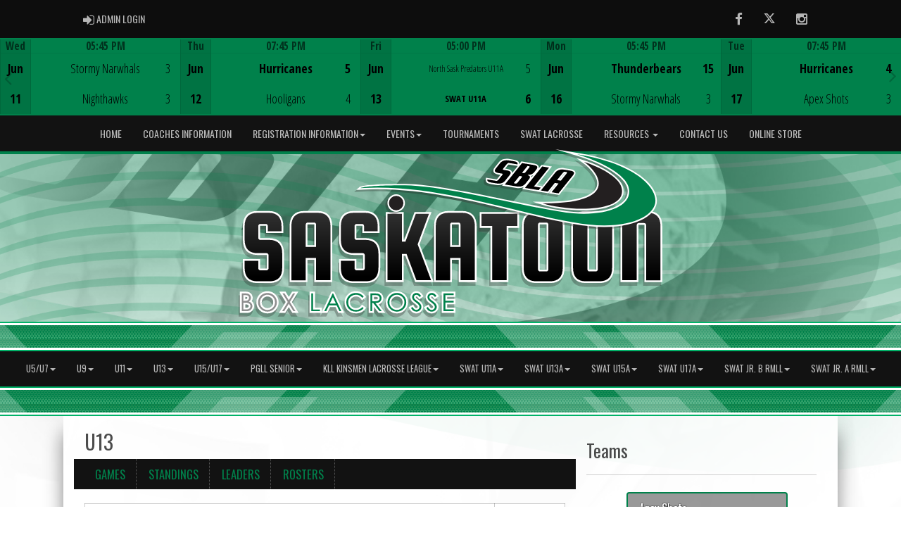

--- FILE ---
content_type: text/html; charset=utf-8
request_url: https://stoonboxlax.com/division/0/13104/gamesheet/1211208
body_size: 151189
content:

<!DOCTYPE html><html><head><title>U13 - Saskatoon Box Lacrosse League : Website by RAMP InterActive</title>      <meta charset="utf-8">      <meta http-equiv="Content-Type" content="text/html; charset=utf-8" />      <meta http-equiv="X-UA-Compatible" content="IE=edge">      <meta name="description" content="Website by RAMPInterActive.com">      <meta name="viewport" content="width=device-width, initial-scale=1">      <meta name="author" content="RAMPInterActive.com">                  <link rel="apple-touch-icon" sizes="180x180" href="/apple-touch-icon.png">              <link rel="icon" type="image/png" href="/favicon-32x32.png" sizes="32x32">          <link rel="icon" type="image/png" href="/favicon-16x16.png" sizes="16x16">        <link rel="manifest" href="/manifest.json">      <link rel="mask-icon" href="/safari-pinned-tab.svg" color="#5bbad5">                                                          <link href="/cloud/global/css/bootstrap.min.css" rel="stylesheet">      <link href="/cloud/global/css/ie10-viewport-bug-workaround.css" rel="stylesheet">            <!--[if lt IE 9]>          <script src="/cloud/global/js/html5shiv.min.js"></script>          <script src="/cloud/global/js/respond.min.js"></script>      <![endif]-->      <link href="/cloud/global/css/jquery-ui.theme.min.css" rel="stylesheet">      <link href="/cloud/global/css/jquery.fileupload.css" rel="stylesheet">      <link href="/cloud/stoonboxlax/css/rampsite.css?v=4" rel="stylesheet">      <link href="/cloud/stoonboxlax/css/rampsite-custom.css?random=78" rel="stylesheet">      <link href="/cloud/stoonboxlax/css/rampfonts.css" rel="stylesheet">      <link href="/cloud/global/css/blueimp-gallery.min.css" rel="stylesheet">      <link href="/cloud/global/css/bootstrap-image-gallery.min.css" rel="stylesheet">      <script src="https://kit.fontawesome.com/af0d654364.js" crossorigin="anonymous"></script>        <script src="/cloud/global/js/jquery.min.js"></script>          <script>window.jQuery || document.write('<script src="/cloud/global/js/jquery.min.js"><\/script>')</script>      <script src="/cloud/global/js/bootstrap.min.js"></script>      <script src="/cloud/global/js/msaglobal.js?v=1"></script>      <script src="/cloud/global/js/jquery.rotate.js?v=1"></script>      <script src="/cloud/global/js/jquery.cookie.js"></script>      <script src="/cloud/global/js/jquery-ui.min.js"></script>      <script type='text/javascript' src='https://partner.googleadservices.com/gampad/google_service.js'></script>      <script src="/cloud/global/js/captcha99-0.0.1.js?v=1.1"></script>      <script src="/cloud/global/js/moment.js"></script>      <link href="/cloud/global/css/fullcalendar.css" rel="stylesheet">      <script src="/cloud/global/js/fullcalendar.js"></script>      <script src="/cloud/global/js/jquery.countdown.min.js"></script>      <script src="/cloud/global/js/slick.js"></script>      <script src="/cloud/global/js//carousel.js"></script>                  <script src="/cloud/global/js/tablesorter-master/jquery.tablesorter.combined.js"></script>      <script>          var googletag = googletag || {};          googletag.cmd = googletag.cmd || [];          (function () {              var gads = document.createElement('script');              gads.async = true;              gads.type = 'text/javascript';              var useSSL = 'https:' == document.location.protocol;              gads.src = (useSSL ? 'https:' : 'http:') +                  '//www.googletagservices.com/tag/js/gpt.js';              var node = document.getElementsByTagName('script')[0];              node.parentNode.insertBefore(gads, node);          })();      </script>      <script type='text/javascript'>          GS_googleAddAdSenseService("ca-pub-4941149722177626");          GS_googleEnableAllServices();      </script>      <style>          .calendar-text {              margin-top: .3em;          }      </style>      <style>          /**/          .fc-day-grid-event > .fc-content {              white-space: normal;              text-overflow: inherit;          }                .fc-day-grid-event > .fc-content:hover {                  max-height: none !important;              }      </style>      <script src="/cloud/global/js/vendor/jquery.ui.widget.js"></script>      <!-- The Iframe Transport is required for browsers without support for XHR file uploads -->      <script src="/cloud/global/js/jquery.iframe-transport.js"></script>      <!-- The basic File Upload plugin -->      <script src="/cloud/global/js/jquery.fileupload.js"></script>  </head><body><meta name="theme-color" content="00814b" />        <div class="container-fluid mediaBar">          <div class="container">                  <div class="col-sm-1 col-xs-1 text-left mediaLogin">                          <a class="btn btn-social" href="https://admin.rampcms.com" target="_blank"><i class="fa fa-sign-in fa-lg" title="Login Page" aria-hidden="true"></i><span class="mediaAdminLogin">&nbsp;Admin Login</span><span class="sr-only">Admin Login</span></a>                    </div>              <div class="col-sm-11 col-xs-11 text-right mediaSocial">                                      <a target="_new" class="btn btn-social" href="https://www.facebook.com/stoonboxlax/"><i class="fa fa-facebook fa-lg" title="like us" aria-hidden="true"></i><span class="sr-only">Facebook</span></a>                                                      <a target="_new" class="btn btn-social" href="https://twitter.com/stoonboxlax"><i class="fa fa-twitter fa-lg" title="follow us" aria-hidden="true"></i><span class="sr-only">Twitter</span></a>                        <a target="_new" class="btn btn-social" href="https://www.instagram.com/stoonboxlax/"><i class="fa fa-instagram fa-lg" title="instagram" aria-hidden="true"></i><span class="sr-only">Instagram</span></a>                                                      </div>          </div>      </div>      <div class="container-fluid next-game-bar">      <div class="next-game-wrapper">        <section class="next-game-slider">          <div class="next-game-slide">            <div class="container next-game-clickbox col-xs-12">                <a href="/division/0/13103/gamesheet/1510838"><div class="col-clickbox col-centered next-game-video"><h1>Game Centre</h1><i class="fas fa-bullseye fa-2x"></i></div></a>            </div>            <div class="col-xs-2 next-game next-game-date text-center center">              <div class="row next-game-row">                <div class="timerow col-xs-12">Wed</div>              </div>              <div class="row next-game-row">                <div class="halfrow text-center center">Jun</div>                <div class="halfrow text-center center">11</div>              </div>            </div>            <div class="col-xs-10 next-game">              <div class="next-game-row">                <div class="timerow col-xs-12"> 05:45 PM</div>              </div>              <div class="next-game-row">                <div class="col-xs-2 next-game text-center center">                    <div class="halfrow halfrow-icon">                    </div>                    <div class="halfrow halfrow-icon">                    </div>                    </div>                <div class="col-xs-8 next-game next-game-teams text-center center">                        <div class="halfrow"                             >                            Stormy Narwhals                        </div>                        <div class="halfrow"                             >                            Nighthawks                        </div>                </div>                <div class="col-xs-2 next-game next-game-teams text-center center">                  <div class="halfrow text-center center"><span id="awayScore1510838">3</span></div>                  <div class="halfrow text-center center"><span id="homeScore1510838">3</span></div>                  </div>              </div>            </div>          </div>          <div class="next-game-slide">            <div class="container next-game-clickbox col-xs-12">                <a href="/division/0/13104/gamesheet/1510822"><div class="col-clickbox col-centered next-game-video"><h1>Game Centre</h1><i class="fas fa-bullseye fa-2x"></i></div></a>            </div>            <div class="col-xs-2 next-game next-game-date text-center center">              <div class="row next-game-row">                <div class="timerow col-xs-12">Thu</div>              </div>              <div class="row next-game-row">                <div class="halfrow text-center center">Jun</div>                <div class="halfrow text-center center">12</div>              </div>            </div>            <div class="col-xs-10 next-game">              <div class="next-game-row">                <div class="timerow col-xs-12"> 07:45 PM</div>              </div>              <div class="next-game-row">                <div class="col-xs-2 next-game text-center center">                    <div class="halfrow halfrow-icon">                    </div>                    <div class="halfrow halfrow-icon">                    </div>                    </div>                <div class="col-xs-8 next-game next-game-teams text-center center">                        <div class="halfrow halfrow-winner"                             >                            Hurricanes                        </div>                        <div class="halfrow"                             >                            Hooligans                        </div>                </div>                <div class="col-xs-2 next-game next-game-teams text-center center">                  <div class="halfrow text-center center halfrow-winner"><span id="awayScore1510822">5</span></div>                  <div class="halfrow text-center center"><span id="homeScore1510822">4</span></div>                  </div>              </div>            </div>          </div>          <div class="next-game-slide">            <div class="container next-game-clickbox col-xs-12">                <a href="/division/0/23888/gamesheet/1584364"><div class="col-clickbox col-centered next-game-video"><h1>Game Centre</h1><i class="fas fa-bullseye fa-2x"></i></div></a>            </div>            <div class="col-xs-2 next-game next-game-date text-center center">              <div class="row next-game-row">                <div class="timerow col-xs-12">Fri</div>              </div>              <div class="row next-game-row">                <div class="halfrow text-center center">Jun</div>                <div class="halfrow text-center center">13</div>              </div>            </div>            <div class="col-xs-10 next-game">              <div class="next-game-row">                <div class="timerow col-xs-12"> 05:00 PM</div>              </div>              <div class="next-game-row">                <div class="col-xs-2 next-game text-center center">                    <div class="halfrow halfrow-icon">                    </div>                    <div class="halfrow halfrow-icon">                    </div>                    </div>                <div class="col-xs-8 next-game next-game-teams text-center center">                        <div style="font-size: 90%" class="halfrow">North Sask Predators U11A</div>                        <div style="font-size: 90%" class="halfrow halfrow-winner">SWAT U11A</div>                </div>                <div class="col-xs-2 next-game next-game-teams text-center center">                  <div class="halfrow text-center center"><span id="awayScore1584364">5</span></div>                  <div class="halfrow text-center center halfrow-winner"><span id="homeScore1584364">6</span></div>                  </div>              </div>            </div>          </div>          <div class="next-game-slide">            <div class="container next-game-clickbox col-xs-12">                <a href="/division/0/13103/gamesheet/1510839"><div class="col-clickbox col-centered next-game-video"><h1>Game Centre</h1><i class="fas fa-bullseye fa-2x"></i></div></a>            </div>            <div class="col-xs-2 next-game next-game-date text-center center">              <div class="row next-game-row">                <div class="timerow col-xs-12">Mon</div>              </div>              <div class="row next-game-row">                <div class="halfrow text-center center">Jun</div>                <div class="halfrow text-center center">16</div>              </div>            </div>            <div class="col-xs-10 next-game">              <div class="next-game-row">                <div class="timerow col-xs-12"> 05:45 PM</div>              </div>              <div class="next-game-row">                <div class="col-xs-2 next-game text-center center">                    <div class="halfrow halfrow-icon">                    </div>                    <div class="halfrow halfrow-icon">                    </div>                    </div>                <div class="col-xs-8 next-game next-game-teams text-center center">                        <div class="halfrow halfrow-winner"                             >                            Thunderbears                        </div>                        <div class="halfrow"                             >                            Stormy Narwhals                        </div>                </div>                <div class="col-xs-2 next-game next-game-teams text-center center">                  <div class="halfrow text-center center halfrow-winner"><span id="awayScore1510839">15</span></div>                  <div class="halfrow text-center center"><span id="homeScore1510839">3</span></div>                  </div>              </div>            </div>          </div>          <div class="next-game-slide">            <div class="container next-game-clickbox col-xs-12">                <a href="/division/0/13104/gamesheet/1510823"><div class="col-clickbox col-centered next-game-video"><h1>Game Centre</h1><i class="fas fa-bullseye fa-2x"></i></div></a>            </div>            <div class="col-xs-2 next-game next-game-date text-center center">              <div class="row next-game-row">                <div class="timerow col-xs-12">Tue</div>              </div>              <div class="row next-game-row">                <div class="halfrow text-center center">Jun</div>                <div class="halfrow text-center center">17</div>              </div>            </div>            <div class="col-xs-10 next-game">              <div class="next-game-row">                <div class="timerow col-xs-12"> 07:45 PM</div>              </div>              <div class="next-game-row">                <div class="col-xs-2 next-game text-center center">                    <div class="halfrow halfrow-icon">                    </div>                    <div class="halfrow halfrow-icon">                    </div>                    </div>                <div class="col-xs-8 next-game next-game-teams text-center center">                        <div class="halfrow halfrow-winner"                             >                            Hurricanes                        </div>                        <div class="halfrow"                             >                            Apex Shots                        </div>                </div>                <div class="col-xs-2 next-game next-game-teams text-center center">                  <div class="halfrow text-center center halfrow-winner"><span id="awayScore1510823">4</span></div>                  <div class="halfrow text-center center"><span id="homeScore1510823">3</span></div>                  </div>              </div>            </div>          </div>          <div class="next-game-slide">            <div class="container next-game-clickbox col-xs-12">                <a href="/division/0/13103/gamesheet/1510840"><div class="col-clickbox col-centered next-game-video"><h1>Game Centre</h1><i class="fas fa-bullseye fa-2x"></i></div></a>            </div>            <div class="col-xs-2 next-game next-game-date text-center center">              <div class="row next-game-row">                <div class="timerow col-xs-12">Wed</div>              </div>              <div class="row next-game-row">                <div class="halfrow text-center center">Jun</div>                <div class="halfrow text-center center">18</div>              </div>            </div>            <div class="col-xs-10 next-game">              <div class="next-game-row">                <div class="timerow col-xs-12"> 06:00 PM</div>              </div>              <div class="next-game-row">                <div class="col-xs-2 next-game text-center center">                    <div class="halfrow halfrow-icon">                    </div>                    <div class="halfrow halfrow-icon">                    </div>                    </div>                <div class="col-xs-8 next-game next-game-teams text-center center">                        <div class="halfrow"                             >                            Nighthawks                        </div>                        <div class="halfrow halfrow-winner"                             >                            Thunderbears                        </div>                </div>                <div class="col-xs-2 next-game next-game-teams text-center center">                  <div class="halfrow text-center center"><span id="awayScore1510840">6</span></div>                  <div class="halfrow text-center center halfrow-winner"><span id="homeScore1510840">7</span></div>                  </div>              </div>            </div>          </div>          <div class="next-game-slide">            <div class="container next-game-clickbox col-xs-12">                <a href="/division/0/13104/gamesheet/1510824"><div class="col-clickbox col-centered next-game-video"><h1>Game Centre</h1><i class="fas fa-bullseye fa-2x"></i></div></a>            </div>            <div class="col-xs-2 next-game next-game-date text-center center">              <div class="row next-game-row">                <div class="timerow col-xs-12">Fri</div>              </div>              <div class="row next-game-row">                <div class="halfrow text-center center">Jun</div>                <div class="halfrow text-center center">20</div>              </div>            </div>            <div class="col-xs-10 next-game">              <div class="next-game-row">                <div class="timerow col-xs-12"> 06:00 PM</div>              </div>              <div class="next-game-row">                <div class="col-xs-2 next-game text-center center">                    <div class="halfrow halfrow-icon">                    </div>                    <div class="halfrow halfrow-icon">                    </div>                    </div>                <div class="col-xs-8 next-game next-game-teams text-center center">                        <div class="halfrow halfrow-winner"                             >                            Apex Shots                        </div>                        <div class="halfrow"                             >                            Hooligans                        </div>                </div>                <div class="col-xs-2 next-game next-game-teams text-center center">                  <div class="halfrow text-center center halfrow-winner"><span id="awayScore1510824">5</span></div>                  <div class="halfrow text-center center"><span id="homeScore1510824">4</span></div>                  </div>              </div>            </div>          </div>          <div class="next-game-slide">            <div class="container next-game-clickbox col-xs-12">                <a href="/division/0/23888/gamesheet/1588709"><div class="col-clickbox col-centered next-game-video"><h1>Game Centre</h1><i class="fas fa-bullseye fa-2x"></i></div></a>            </div>            <div class="col-xs-2 next-game next-game-date text-center center">              <div class="row next-game-row">                <div class="timerow col-xs-12">Fri</div>              </div>              <div class="row next-game-row">                <div class="halfrow text-center center">Jun</div>                <div class="halfrow text-center center">20</div>              </div>            </div>            <div class="col-xs-10 next-game">              <div class="next-game-row">                <div class="timerow col-xs-12"> 06:30 PM</div>              </div>              <div class="next-game-row">                <div class="col-xs-2 next-game text-center center">                    <div class="halfrow halfrow-icon">                    </div>                    <div class="halfrow halfrow-icon">                    </div>                    </div>                <div class="col-xs-8 next-game next-game-teams text-center center">                        <div style="font-size: 90%" class="halfrow">SWAT U11A</div>                        <div style="font-size: 90%" class="halfrow halfrow-winner">North Sask Predators U11A</div>                </div>                <div class="col-xs-2 next-game next-game-teams text-center center">                  <div class="halfrow text-center center"><span id="awayScore1588709">6</span></div>                  <div class="halfrow text-center center halfrow-winner"><span id="homeScore1588709">7</span></div>                  </div>              </div>            </div>          </div>          <div class="next-game-slide">            <div class="container next-game-clickbox col-xs-12">                <a href="/division/0/13103/gamesheet/1510841"><div class="col-clickbox col-centered next-game-video"><h1>Game Centre</h1><i class="fas fa-bullseye fa-2x"></i></div></a>            </div>            <div class="col-xs-2 next-game next-game-date text-center center">              <div class="row next-game-row">                <div class="timerow col-xs-12">Mon</div>              </div>              <div class="row next-game-row">                <div class="halfrow text-center center">Jun</div>                <div class="halfrow text-center center">23</div>              </div>            </div>            <div class="col-xs-10 next-game">              <div class="next-game-row">                <div class="timerow col-xs-12"> 05:45 PM</div>              </div>              <div class="next-game-row">                <div class="col-xs-2 next-game text-center center">                    <div class="halfrow halfrow-icon">                    </div>                    <div class="halfrow halfrow-icon">                    </div>                    </div>                <div class="col-xs-8 next-game next-game-teams text-center center">                        <div class="halfrow"                             >                            Stormy Narwhals                        </div>                        <div class="halfrow halfrow-winner"                             >                            Nighthawks                        </div>                </div>                <div class="col-xs-2 next-game next-game-teams text-center center">                  <div class="halfrow text-center center"><span id="awayScore1510841">4</span></div>                  <div class="halfrow text-center center halfrow-winner"><span id="homeScore1510841">8</span></div>                  </div>              </div>            </div>          </div>          <div class="next-game-slide">            <div class="container next-game-clickbox col-xs-12">                <a href="/division/0/13104/gamesheet/1510825"><div class="col-clickbox col-centered next-game-video"><h1>Game Centre</h1><i class="fas fa-bullseye fa-2x"></i></div></a>            </div>            <div class="col-xs-2 next-game next-game-date text-center center">              <div class="row next-game-row">                <div class="timerow col-xs-12">Tue</div>              </div>              <div class="row next-game-row">                <div class="halfrow text-center center">Jun</div>                <div class="halfrow text-center center">24</div>              </div>            </div>            <div class="col-xs-10 next-game">              <div class="next-game-row">                <div class="timerow col-xs-12"> 07:45 PM</div>              </div>              <div class="next-game-row">                <div class="col-xs-2 next-game text-center center">                    <div class="halfrow halfrow-icon">                    </div>                    <div class="halfrow halfrow-icon">                    </div>                    </div>                <div class="col-xs-8 next-game next-game-teams text-center center">                        <div class="halfrow"                             >                            Hooligans                        </div>                        <div class="halfrow halfrow-winner"                             >                            Hurricanes                        </div>                </div>                <div class="col-xs-2 next-game next-game-teams text-center center">                  <div class="halfrow text-center center"><span id="awayScore1510825">4</span></div>                  <div class="halfrow text-center center halfrow-winner"><span id="homeScore1510825">9</span></div>                  </div>              </div>            </div>          </div>        </section>      </div>    </div>      <nav id="assocMenu" class="navbar yamm navbar-default " role="navigation">          <div class="navbar-header">                  <button type="button" data-toggle="collapse" data-target="#navbar-collapse-1" class="navbar-toggle"><span class="icon-bar"></span><span class="icon-bar"></span><span class="icon-bar"></span></button><a href="#" class="navbar-brand main">Main Menu</a>            </div>          <div id="navbar-collapse-1" class="navbar-collapse collapse">              <ul class="nav navbar-nav">                                  <li><a aria-expanded="false" href="/">Home</a></li>                                  <li><a aria-expanded="false" href="/content/coaches-information">Coaches Information</a></li>                          <li class="dropdown yamm-fw">                              <a aria-expanded="false" href="#" data-toggle="dropdown" class="dropdown-toggle">Registration Information<b class="caret"></b></a>                              <ul class="dropdown-menu">                                  <li>                                      <div class="yamm-content">                                          <div class="row">                                              <ul class="col-sm-2 list-unstyled">                                                  <li>                                                      </li>                                                  </ul>                                                        <ul class="col-sm-3 list-unstyled">                                                                          <li><a href="/content/registration-information">2026 Registration Information</a></li>                                                      </ul>                                                      <ul class="col-sm-3 list-unstyled">                                                                          <li><a href="/content/box-lacrosse-equipment-guide">Box Lacrosse Equipment Guide</a></li>                                                      </ul>                                                      <ul class="col-sm-3 list-unstyled">                                                      </ul>                                          </div>                                      </div>                                  </li>                              </ul>                          </li>                          <li class="dropdown yamm-fw">                              <a aria-expanded="false" href="#" data-toggle="dropdown" class="dropdown-toggle">Events<b class="caret"></b></a>                              <ul class="dropdown-menu">                                  <li>                                      <div class="yamm-content">                                          <div class="row">                                              <ul class="col-sm-2 list-unstyled">                                                  <li>                                                      </li>                                                  </ul>                                                        <ul class="col-sm-3 list-unstyled">                                                                          <li><a href="/events">Events</a></li>                                                      </ul>                                                      <ul class="col-sm-3 list-unstyled">                                                                          <li><a href="/mastercalendar">Master Calendar</a></li>                                                      </ul>                                                      <ul class="col-sm-3 list-unstyled">                                                      </ul>                                          </div>                                      </div>                                  </li>                              </ul>                          </li>                                  <li><a aria-expanded="false" target="_blank" href="http://www.stoonboxlaxtournaments.com">Tournaments</a></li>                                  <li><a aria-expanded="false" target="_blank" href="http://www.saskswat.com/">SWAT Lacrosse</a></li>                          <li class="dropdown yamm-fw">                              <a aria-expanded="false" href="#" data-toggle="dropdown" class="dropdown-toggle">Resources <b class="caret"></b></a>                              <ul class="dropdown-menu">                                  <li>                                      <div class="yamm-content">                                          <div class="row">                                              <ul class="col-sm-2 list-unstyled">                                                  <li>                                                            <p><strong> Resources </strong></p>                                                    </li>                                                  </ul>                                                        <ul class="col-sm-3 list-unstyled">                                                                          <li><a href="/content/general-forms-and-information">Forms and Information</a></li>                                                      </ul>                                                      <ul class="col-sm-3 list-unstyled">                                                      </ul>                                                      <ul class="col-sm-3 list-unstyled">                                                      </ul>                                          </div>                                      </div>                                  </li>                              </ul>                          </li>                                  <li><a aria-expanded="false" href="/executive">Contact Us </a></li>                                  <li><a aria-expanded="false" href="/store">Online Store</a></li>              </ul>          </div>      </nav>      <a href="/"><div class="container-fluid assocLogo"></div></a>      <div class="parallax-window" data-parallax="scroll" data-image-src="/cloud/stoonboxlax/css/img/assocBGlogo.png" data-position-y="top" data-speed="0.4"></div>      <div class="pageLiner"></div>            <!-- DivisionsMenuV2 -->          <nav id="categoriesMenu" class="navbar yamm navbar-default " role="navigation">              <div class="navbar-header">                  <button type="button" data-toggle="collapse" data-target="#navbar-collapse-3" class="navbar-toggle"><span class="icon-bar"></span><span class="icon-bar"></span><span class="icon-bar"></span></button><a href="#" class="navbar-brand main">Divisions</a>              </div>              <div id="navbar-collapse-3" class="navbar-collapse collapse">                  <ul class="nav navbar-nav">                                <li class="dropdown yamm-fw">                                  <a aria-expanded="false" href="#" data-toggle="dropdown" class="dropdown-toggle">U5/U7<b class="caret"></b></a>                                  <ul class="dropdown-menu">                                      <li>                                          <div class="yamm-content">                                                      <div class="row">                                                      <ul class="col-sm-12 list-inline stats-menu">                                                          <li><a href="/division/0/13108/games"> Games </a></li>                                                                <li><a href="/division/0/13108/standings"> Standings </a></li>                                                                                                                      <li><a href="/division/0/13108/leaders"> Leaders </a></li>                                                                                                                      <li><a href="/division/0/13108/rosters"> Rosters</a></li>                                                                                                                  </ul>                                                  </div>                                                  <div class="row">                                                                                                            <ul class="col-sm-2 col-lg-2 list-unstyled">                                                                      <li><a href="/team/11612/0/13108/305063"> Blue Sharks </a></li>                                                                      <li><a href="/team/11612/0/13108/305064"> Orange Dragons </a></li>                                                          </ul>                                                          <ul class="col-sm-2 col-lg-2 list-unstyled">                                                                      <li><a href="/team/11612/0/13108/305065"> Red Raptors </a></li>                                                                      <li><a href="/team/11612/0/13108/305066"> Yellow Eagles </a></li>                                                          </ul>                                                          <ul class="col-sm-2 col-lg-2 list-unstyled">                                                          </ul>                                                                        <div class="col-sm-5 col-lg-6 stats-standings">                                                                          <div class="row">                                                                              <div class="col-lg-12">                                                                                  <h3 class="text-right">                                                                                      U5/U7                                                                                  </h3>                                                                              </div>                                                                              <div class="clearfix"></div>                                                                              <div class="row">                                                                                  <table id="tblStats13108" class="col-lg-12 table-striped table-condensed cf" style="margin-bottom: 0px !important;">                                                                                      <thead class="cf">                                                                                          <tr>                                                                                              <th>Team</th>                                                                                                  <th>GP</th>                                                                                                                                                                                              <th>W</th>                                                                                                                                                                                              <th>L</th>                                                                                                                                                                                                  <th>T</th>                                                                                                      <th>PTS</th>                                                                                                      <th>GF</th>                                                                                                      <th>GA</th>                                                                                                      <th>DIFF</th>                                                                                                      <th>PIM</th>                                                                                          </tr>                                                                                      </thead>                                                                                      <tbody></tbody>                                                                                  </table>                                                                              </div>                                                                          </div>                                                                      </div>                                                                      <script type="text/javascript">                                    function decodeEntities(encodedString) {                                      var textArea = document.createElement('textarea');                                      textArea.innerHTML = encodedString;                                      return textArea.value;                                    }                                    $.getJSON('https://api.rampinteractive.com/leaguegame/getstandings3cached/1667/11612/0/0/13108/0/0', function (data) {                                      $.each(data, function (key, val) {                                        tr = $('<tr/>');                                        tr.append("<td data-title='team'><a href='/team/" + val.SID + "/" + val.CATID + "/" + val.DID + "/" + val.TID + "'>" + decodeEntities(val.TeamName) + "</a></td>");                                            tr.append("<td data-title='GP'>" + val.GamesPlayed + "</td>");                                                                                tr.append("<td data-title='W'>" + val.Wins + "</td>");                                                                                tr.append("<td data-title='L'>" + val.Losses + "</td>");                                                                                  tr.append("<td data-title='T'>" + val.Ties + "</td>");                                            tr.append("<td data-title='PTS'>" + val.Points + "</td>");                                            tr.append("<td data-title='GF'>" + val.GF + "</td>");                                            tr.append("<td data-title='GA'>" + val.GA + "</td>");                                             var diff = val.GF - val.GA;                                            tr.append("<td data-title='DIFF'>" + diff + "</td>");                                            tr.append("<td data-title='PIM'>" + val.PIM + "</td>");                                        $('#tblStats13108 tbody').append(tr);                                      });                                    });                                            $.getJSON('https://api.rampinteractive.com/leaguegame/getstandings3wsdcached/1667/11612/0/0/13108/0', function (data) {                                        $.each(data, function (key, val) {                                        if (val.SID == 0) {                                                tr = $('<tr/>');                                            tr.append("<td colspan='50' data-title=''><strong>" +                                                val.SubDivName +                                                "</strong></td>");                                            $('#tblStats13108 tbody').append(tr);                                          } else {                                          trt = $('<tr/>');                                          trt.append("<td data-title='team'><a href='/team/" + val.SID + "/" + val.CATID + "/" + val.DID + "/" + val.TID + "'>" + decodeEntities(val.TeamName) + "</a></td>");                                              trt.append("<td data-title='GP'>" + val.GamesPlayed + "</td>");                                                                                    trt.append("<td data-title='W'>" + val.Wins + "</td>");                                                                                    trt.append("<td data-title='L'>" + val.Losses + "</td>");                                                                                      trt.append("<td data-title='T'>" + val.Ties + "</td>");                                              trt.append("<td data-title='PTS'>" + val.Points + "</td>");                                              trt.append("<td data-title='GF'>" + val.GF + "</td>");                                              trt.append("<td data-title='GA'>" + val.GA + "</td>");                                               var diff = val.GF - val.GA;                                              trt.append("<td data-title='DIFF'>" + diff + "</td>");                                              trt.append("<td data-title='PIM'>" + val.PIM + "</td>");                                          $('#tblStats13108 tbody').append(trt);                                        }                                      });                                    });                                                                      </script>                                              </div>                                          </div>                                      </li>                                  </ul>                              </li>                              <li class="dropdown yamm-fw">                                  <a aria-expanded="false" href="#" data-toggle="dropdown" class="dropdown-toggle">U9<b class="caret"></b></a>                                  <ul class="dropdown-menu">                                      <li>                                          <div class="yamm-content">                                                      <div class="row">                                                      <ul class="col-sm-12 list-inline stats-menu">                                                          <li><a href="/division/0/13109/games"> Games </a></li>                                                                <li><a href="/division/0/13109/standings"> Standings </a></li>                                                                                                                      <li><a href="/division/0/13109/leaders"> Leaders </a></li>                                                                                                                      <li><a href="/division/0/13109/rosters"> Rosters</a></li>                                                                                                                  </ul>                                                  </div>                                                  <div class="row">                                                                                                            <ul class="col-sm-2 col-lg-2 list-unstyled">                                                                      <li><a href="/team/11612/0/13109/304420"> Avengers </a></li>                                                                      <li><a href="/team/11612/0/13109/304421"> Guardians </a></li>                                                          </ul>                                                          <ul class="col-sm-2 col-lg-2 list-unstyled">                                                                      <li><a href="/team/11612/0/13109/304422"> Titans </a></li>                                                                      <li><a href="/team/11612/0/13109/304423"> X-Men </a></li>                                                          </ul>                                                          <ul class="col-sm-2 col-lg-2 list-unstyled">                                                          </ul>                                                                        <div class="col-sm-5 col-lg-6 stats-standings">                                                                          <div class="row">                                                                              <div class="col-lg-12">                                                                                  <h3 class="text-right">                                                                                      U9                                                                                  </h3>                                                                              </div>                                                                              <div class="clearfix"></div>                                                                              <div class="row">                                                                                  <table id="tblStats13109" class="col-lg-12 table-striped table-condensed cf" style="margin-bottom: 0px !important;">                                                                                      <thead class="cf">                                                                                          <tr>                                                                                              <th>Team</th>                                                                                                  <th>GP</th>                                                                                                                                                                                              <th>W</th>                                                                                                                                                                                              <th>L</th>                                                                                                                                                                                                  <th>T</th>                                                                                                      <th>PTS</th>                                                                                                      <th>GF</th>                                                                                                      <th>GA</th>                                                                                                      <th>DIFF</th>                                                                                                      <th>PIM</th>                                                                                          </tr>                                                                                      </thead>                                                                                      <tbody></tbody>                                                                                  </table>                                                                              </div>                                                                          </div>                                                                      </div>                                                                      <script type="text/javascript">                                    function decodeEntities(encodedString) {                                      var textArea = document.createElement('textarea');                                      textArea.innerHTML = encodedString;                                      return textArea.value;                                    }                                    $.getJSON('https://api.rampinteractive.com/leaguegame/getstandings3cached/1667/11612/0/0/13109/0/0', function (data) {                                      $.each(data, function (key, val) {                                        tr = $('<tr/>');                                        tr.append("<td data-title='team'><a href='/team/" + val.SID + "/" + val.CATID + "/" + val.DID + "/" + val.TID + "'>" + decodeEntities(val.TeamName) + "</a></td>");                                            tr.append("<td data-title='GP'>" + val.GamesPlayed + "</td>");                                                                                tr.append("<td data-title='W'>" + val.Wins + "</td>");                                                                                tr.append("<td data-title='L'>" + val.Losses + "</td>");                                                                                  tr.append("<td data-title='T'>" + val.Ties + "</td>");                                            tr.append("<td data-title='PTS'>" + val.Points + "</td>");                                            tr.append("<td data-title='GF'>" + val.GF + "</td>");                                            tr.append("<td data-title='GA'>" + val.GA + "</td>");                                             var diff = val.GF - val.GA;                                            tr.append("<td data-title='DIFF'>" + diff + "</td>");                                            tr.append("<td data-title='PIM'>" + val.PIM + "</td>");                                        $('#tblStats13109 tbody').append(tr);                                      });                                    });                                            $.getJSON('https://api.rampinteractive.com/leaguegame/getstandings3wsdcached/1667/11612/0/0/13109/0', function (data) {                                        $.each(data, function (key, val) {                                        if (val.SID == 0) {                                                tr = $('<tr/>');                                            tr.append("<td colspan='50' data-title=''><strong>" +                                                val.SubDivName +                                                "</strong></td>");                                            $('#tblStats13109 tbody').append(tr);                                          } else {                                          trt = $('<tr/>');                                          trt.append("<td data-title='team'><a href='/team/" + val.SID + "/" + val.CATID + "/" + val.DID + "/" + val.TID + "'>" + decodeEntities(val.TeamName) + "</a></td>");                                              trt.append("<td data-title='GP'>" + val.GamesPlayed + "</td>");                                                                                    trt.append("<td data-title='W'>" + val.Wins + "</td>");                                                                                    trt.append("<td data-title='L'>" + val.Losses + "</td>");                                                                                      trt.append("<td data-title='T'>" + val.Ties + "</td>");                                              trt.append("<td data-title='PTS'>" + val.Points + "</td>");                                              trt.append("<td data-title='GF'>" + val.GF + "</td>");                                              trt.append("<td data-title='GA'>" + val.GA + "</td>");                                               var diff = val.GF - val.GA;                                              trt.append("<td data-title='DIFF'>" + diff + "</td>");                                              trt.append("<td data-title='PIM'>" + val.PIM + "</td>");                                          $('#tblStats13109 tbody').append(trt);                                        }                                      });                                    });                                                                      </script>                                              </div>                                          </div>                                      </li>                                  </ul>                              </li>                              <li class="dropdown yamm-fw">                                  <a aria-expanded="false" href="#" data-toggle="dropdown" class="dropdown-toggle">U11<b class="caret"></b></a>                                  <ul class="dropdown-menu">                                      <li>                                          <div class="yamm-content">                                                      <div class="row">                                                      <ul class="col-sm-12 list-inline stats-menu">                                                          <li><a href="/division/0/13103/games"> Games </a></li>                                                                <li><a href="/division/0/13103/standings"> Standings </a></li>                                                                                                                      <li><a href="/division/0/13103/leaders"> Leaders </a></li>                                                                                                                      <li><a href="/division/0/13103/rosters"> Rosters</a></li>                                                                                                                  </ul>                                                  </div>                                                  <div class="row">                                                                                                            <ul class="col-sm-2 col-lg-2 list-unstyled">                                                                      <li><a href="/team/11612/0/13103/304459"> Nighthawks </a></li>                                                                      <li><a href="/team/11612/0/13103/304460"> Stormy Narwhals </a></li>                                                          </ul>                                                          <ul class="col-sm-2 col-lg-2 list-unstyled">                                                                      <li><a href="/team/11612/0/13103/304461"> Thunderbears </a></li>                                                                      <li><a href="/team/11612/0/13103/319872"> Provincials Saskatoon Thunderbears </a></li>                                                          </ul>                                                          <ul class="col-sm-2 col-lg-2 list-unstyled">                                                          </ul>                                                                        <div class="col-sm-5 col-lg-6 stats-standings">                                                                          <div class="row">                                                                              <div class="col-lg-12">                                                                                  <h3 class="text-right">                                                                                      U11                                                                                  </h3>                                                                              </div>                                                                              <div class="clearfix"></div>                                                                              <div class="row">                                                                                  <table id="tblStats13103" class="col-lg-12 table-striped table-condensed cf" style="margin-bottom: 0px !important;">                                                                                      <thead class="cf">                                                                                          <tr>                                                                                              <th>Team</th>                                                                                                  <th>GP</th>                                                                                                                                                                                              <th>W</th>                                                                                                                                                                                              <th>L</th>                                                                                                                                                                                                  <th>T</th>                                                                                                      <th>PTS</th>                                                                                                      <th>GF</th>                                                                                                      <th>GA</th>                                                                                                      <th>DIFF</th>                                                                                                      <th>PIM</th>                                                                                          </tr>                                                                                      </thead>                                                                                      <tbody></tbody>                                                                                  </table>                                                                              </div>                                                                          </div>                                                                      </div>                                                                      <script type="text/javascript">                                    function decodeEntities(encodedString) {                                      var textArea = document.createElement('textarea');                                      textArea.innerHTML = encodedString;                                      return textArea.value;                                    }                                    $.getJSON('https://api.rampinteractive.com/leaguegame/getstandings3cached/1667/11612/0/0/13103/0/0', function (data) {                                      $.each(data, function (key, val) {                                        tr = $('<tr/>');                                        tr.append("<td data-title='team'><a href='/team/" + val.SID + "/" + val.CATID + "/" + val.DID + "/" + val.TID + "'>" + decodeEntities(val.TeamName) + "</a></td>");                                            tr.append("<td data-title='GP'>" + val.GamesPlayed + "</td>");                                                                                tr.append("<td data-title='W'>" + val.Wins + "</td>");                                                                                tr.append("<td data-title='L'>" + val.Losses + "</td>");                                                                                  tr.append("<td data-title='T'>" + val.Ties + "</td>");                                            tr.append("<td data-title='PTS'>" + val.Points + "</td>");                                            tr.append("<td data-title='GF'>" + val.GF + "</td>");                                            tr.append("<td data-title='GA'>" + val.GA + "</td>");                                             var diff = val.GF - val.GA;                                            tr.append("<td data-title='DIFF'>" + diff + "</td>");                                            tr.append("<td data-title='PIM'>" + val.PIM + "</td>");                                        $('#tblStats13103 tbody').append(tr);                                      });                                    });                                            $.getJSON('https://api.rampinteractive.com/leaguegame/getstandings3wsdcached/1667/11612/0/0/13103/0', function (data) {                                        $.each(data, function (key, val) {                                        if (val.SID == 0) {                                                tr = $('<tr/>');                                            tr.append("<td colspan='50' data-title=''><strong>" +                                                val.SubDivName +                                                "</strong></td>");                                            $('#tblStats13103 tbody').append(tr);                                          } else {                                          trt = $('<tr/>');                                          trt.append("<td data-title='team'><a href='/team/" + val.SID + "/" + val.CATID + "/" + val.DID + "/" + val.TID + "'>" + decodeEntities(val.TeamName) + "</a></td>");                                              trt.append("<td data-title='GP'>" + val.GamesPlayed + "</td>");                                                                                    trt.append("<td data-title='W'>" + val.Wins + "</td>");                                                                                    trt.append("<td data-title='L'>" + val.Losses + "</td>");                                                                                      trt.append("<td data-title='T'>" + val.Ties + "</td>");                                              trt.append("<td data-title='PTS'>" + val.Points + "</td>");                                              trt.append("<td data-title='GF'>" + val.GF + "</td>");                                              trt.append("<td data-title='GA'>" + val.GA + "</td>");                                               var diff = val.GF - val.GA;                                              trt.append("<td data-title='DIFF'>" + diff + "</td>");                                              trt.append("<td data-title='PIM'>" + val.PIM + "</td>");                                          $('#tblStats13103 tbody').append(trt);                                        }                                      });                                    });                                                                      </script>                                              </div>                                          </div>                                      </li>                                  </ul>                              </li>                              <li class="dropdown yamm-fw">                                  <a aria-expanded="false" href="#" data-toggle="dropdown" class="dropdown-toggle">U13<b class="caret"></b></a>                                  <ul class="dropdown-menu">                                      <li>                                          <div class="yamm-content">                                                      <div class="row">                                                      <ul class="col-sm-12 list-inline stats-menu">                                                          <li><a href="/division/0/13104/games"> Games </a></li>                                                                <li><a href="/division/0/13104/standings"> Standings </a></li>                                                                                                                      <li><a href="/division/0/13104/leaders"> Leaders </a></li>                                                                                                                      <li><a href="/division/0/13104/rosters"> Rosters</a></li>                                                                                                                  </ul>                                                  </div>                                                  <div class="row">                                                                                                            <ul class="col-sm-2 col-lg-2 list-unstyled">                                                                      <li><a href="/team/11612/0/13104/304406"> Apex Shots </a></li>                                                                      <li><a href="/team/11612/0/13104/304407"> Hooligans </a></li>                                                          </ul>                                                          <ul class="col-sm-2 col-lg-2 list-unstyled">                                                                      <li><a href="/team/11612/0/13104/304408"> Hurricanes </a></li>                                                                      <li><a href="/team/11612/0/13104/318623"> Hurricanes 2.0 </a></li>                                                          </ul>                                                          <ul class="col-sm-2 col-lg-2 list-unstyled">                                                          </ul>                                                                        <div class="col-sm-5 col-lg-6 stats-standings">                                                                          <div class="row">                                                                              <div class="col-lg-12">                                                                                  <h3 class="text-right">                                                                                      U13                                                                                  </h3>                                                                              </div>                                                                              <div class="clearfix"></div>                                                                              <div class="row">                                                                                  <table id="tblStats13104" class="col-lg-12 table-striped table-condensed cf" style="margin-bottom: 0px !important;">                                                                                      <thead class="cf">                                                                                          <tr>                                                                                              <th>Team</th>                                                                                                  <th>GP</th>                                                                                                                                                                                              <th>W</th>                                                                                                                                                                                              <th>L</th>                                                                                                                                                                                                  <th>T</th>                                                                                                      <th>PTS</th>                                                                                                      <th>GF</th>                                                                                                      <th>GA</th>                                                                                                      <th>DIFF</th>                                                                                                      <th>PIM</th>                                                                                          </tr>                                                                                      </thead>                                                                                      <tbody></tbody>                                                                                  </table>                                                                              </div>                                                                          </div>                                                                      </div>                                                                      <script type="text/javascript">                                    function decodeEntities(encodedString) {                                      var textArea = document.createElement('textarea');                                      textArea.innerHTML = encodedString;                                      return textArea.value;                                    }                                    $.getJSON('https://api.rampinteractive.com/leaguegame/getstandings3cached/1667/11612/0/0/13104/0/0', function (data) {                                      $.each(data, function (key, val) {                                        tr = $('<tr/>');                                        tr.append("<td data-title='team'><a href='/team/" + val.SID + "/" + val.CATID + "/" + val.DID + "/" + val.TID + "'>" + decodeEntities(val.TeamName) + "</a></td>");                                            tr.append("<td data-title='GP'>" + val.GamesPlayed + "</td>");                                                                                tr.append("<td data-title='W'>" + val.Wins + "</td>");                                                                                tr.append("<td data-title='L'>" + val.Losses + "</td>");                                                                                  tr.append("<td data-title='T'>" + val.Ties + "</td>");                                            tr.append("<td data-title='PTS'>" + val.Points + "</td>");                                            tr.append("<td data-title='GF'>" + val.GF + "</td>");                                            tr.append("<td data-title='GA'>" + val.GA + "</td>");                                             var diff = val.GF - val.GA;                                            tr.append("<td data-title='DIFF'>" + diff + "</td>");                                            tr.append("<td data-title='PIM'>" + val.PIM + "</td>");                                        $('#tblStats13104 tbody').append(tr);                                      });                                    });                                            $.getJSON('https://api.rampinteractive.com/leaguegame/getstandings3wsdcached/1667/11612/0/0/13104/0', function (data) {                                        $.each(data, function (key, val) {                                        if (val.SID == 0) {                                                tr = $('<tr/>');                                            tr.append("<td colspan='50' data-title=''><strong>" +                                                val.SubDivName +                                                "</strong></td>");                                            $('#tblStats13104 tbody').append(tr);                                          } else {                                          trt = $('<tr/>');                                          trt.append("<td data-title='team'><a href='/team/" + val.SID + "/" + val.CATID + "/" + val.DID + "/" + val.TID + "'>" + decodeEntities(val.TeamName) + "</a></td>");                                              trt.append("<td data-title='GP'>" + val.GamesPlayed + "</td>");                                                                                    trt.append("<td data-title='W'>" + val.Wins + "</td>");                                                                                    trt.append("<td data-title='L'>" + val.Losses + "</td>");                                                                                      trt.append("<td data-title='T'>" + val.Ties + "</td>");                                              trt.append("<td data-title='PTS'>" + val.Points + "</td>");                                              trt.append("<td data-title='GF'>" + val.GF + "</td>");                                              trt.append("<td data-title='GA'>" + val.GA + "</td>");                                               var diff = val.GF - val.GA;                                              trt.append("<td data-title='DIFF'>" + diff + "</td>");                                              trt.append("<td data-title='PIM'>" + val.PIM + "</td>");                                          $('#tblStats13104 tbody').append(trt);                                        }                                      });                                    });                                                                      </script>                                              </div>                                          </div>                                      </li>                                  </ul>                              </li>                              <li class="dropdown yamm-fw">                                  <a aria-expanded="false" href="#" data-toggle="dropdown" class="dropdown-toggle">U15/U17<b class="caret"></b></a>                                  <ul class="dropdown-menu">                                      <li>                                          <div class="yamm-content">                                                      <div class="row">                                                      <ul class="col-sm-12 list-inline stats-menu">                                                          <li><a href="/division/0/13106/games"> Games </a></li>                                                                <li><a href="/division/0/13106/standings"> Standings </a></li>                                                                                                                      <li><a href="/division/0/13106/leaders"> Leaders </a></li>                                                                                                                      <li><a href="/division/0/13106/rosters"> Rosters</a></li>                                                                                                                  </ul>                                                  </div>                                                  <div class="row">                                                                                                            <ul class="col-sm-2 col-lg-2 list-unstyled">                                                                      <li><a href="/team/11612/0/13106/304471"> Smash </a></li>                                                          </ul>                                                          <ul class="col-sm-2 col-lg-2 list-unstyled">                                                                      <li><a href="/team/11612/0/13106/304472"> Steelers </a></li>                                                          </ul>                                                          <ul class="col-sm-2 col-lg-2 list-unstyled">                                                          </ul>                                                                        <div class="col-sm-5 col-lg-6 stats-standings">                                                                          <div class="row">                                                                              <div class="col-lg-12">                                                                                  <h3 class="text-right">                                                                                      U15/U17                                                                                  </h3>                                                                              </div>                                                                              <div class="clearfix"></div>                                                                              <div class="row">                                                                                  <table id="tblStats13106" class="col-lg-12 table-striped table-condensed cf" style="margin-bottom: 0px !important;">                                                                                      <thead class="cf">                                                                                          <tr>                                                                                              <th>Team</th>                                                                                                  <th>GP</th>                                                                                                                                                                                              <th>W</th>                                                                                                                                                                                              <th>L</th>                                                                                                                                                                                                  <th>T</th>                                                                                                      <th>PTS</th>                                                                                                      <th>GF</th>                                                                                                      <th>GA</th>                                                                                                      <th>DIFF</th>                                                                                                      <th>PIM</th>                                                                                          </tr>                                                                                      </thead>                                                                                      <tbody></tbody>                                                                                  </table>                                                                              </div>                                                                          </div>                                                                      </div>                                                                      <script type="text/javascript">                                    function decodeEntities(encodedString) {                                      var textArea = document.createElement('textarea');                                      textArea.innerHTML = encodedString;                                      return textArea.value;                                    }                                    $.getJSON('https://api.rampinteractive.com/leaguegame/getstandings3cached/1667/11612/0/0/13106/0/0', function (data) {                                      $.each(data, function (key, val) {                                        tr = $('<tr/>');                                        tr.append("<td data-title='team'><a href='/team/" + val.SID + "/" + val.CATID + "/" + val.DID + "/" + val.TID + "'>" + decodeEntities(val.TeamName) + "</a></td>");                                            tr.append("<td data-title='GP'>" + val.GamesPlayed + "</td>");                                                                                tr.append("<td data-title='W'>" + val.Wins + "</td>");                                                                                tr.append("<td data-title='L'>" + val.Losses + "</td>");                                                                                  tr.append("<td data-title='T'>" + val.Ties + "</td>");                                            tr.append("<td data-title='PTS'>" + val.Points + "</td>");                                            tr.append("<td data-title='GF'>" + val.GF + "</td>");                                            tr.append("<td data-title='GA'>" + val.GA + "</td>");                                             var diff = val.GF - val.GA;                                            tr.append("<td data-title='DIFF'>" + diff + "</td>");                                            tr.append("<td data-title='PIM'>" + val.PIM + "</td>");                                        $('#tblStats13106 tbody').append(tr);                                      });                                    });                                            $.getJSON('https://api.rampinteractive.com/leaguegame/getstandings3wsdcached/1667/11612/0/0/13106/0', function (data) {                                        $.each(data, function (key, val) {                                        if (val.SID == 0) {                                                tr = $('<tr/>');                                            tr.append("<td colspan='50' data-title=''><strong>" +                                                val.SubDivName +                                                "</strong></td>");                                            $('#tblStats13106 tbody').append(tr);                                          } else {                                          trt = $('<tr/>');                                          trt.append("<td data-title='team'><a href='/team/" + val.SID + "/" + val.CATID + "/" + val.DID + "/" + val.TID + "'>" + decodeEntities(val.TeamName) + "</a></td>");                                              trt.append("<td data-title='GP'>" + val.GamesPlayed + "</td>");                                                                                    trt.append("<td data-title='W'>" + val.Wins + "</td>");                                                                                    trt.append("<td data-title='L'>" + val.Losses + "</td>");                                                                                      trt.append("<td data-title='T'>" + val.Ties + "</td>");                                              trt.append("<td data-title='PTS'>" + val.Points + "</td>");                                              trt.append("<td data-title='GF'>" + val.GF + "</td>");                                              trt.append("<td data-title='GA'>" + val.GA + "</td>");                                               var diff = val.GF - val.GA;                                              trt.append("<td data-title='DIFF'>" + diff + "</td>");                                              trt.append("<td data-title='PIM'>" + val.PIM + "</td>");                                          $('#tblStats13106 tbody').append(trt);                                        }                                      });                                    });                                                                      </script>                                              </div>                                          </div>                                      </li>                                  </ul>                              </li>                              <li class="dropdown yamm-fw">                                  <a aria-expanded="false" href="#" data-toggle="dropdown" class="dropdown-toggle">PGLL Senior<b class="caret"></b></a>                                  <ul class="dropdown-menu">                                      <li>                                          <div class="yamm-content">                                                      <div class="row">                                                                                                            <ul class="col-sm-2 col-lg-2 list-unstyled">                                                                      <li><a href="/team/11612/0/8437/309325"> Saskatoon Brewers </a></li>                                                          </ul>                                                          <ul class="col-sm-2 col-lg-2 list-unstyled">                                                                      <li><a href="/team/11612/0/8437/309326"> Saskatoon SWAT </a></li>                                                          </ul>                                                          <ul class="col-sm-2 col-lg-2 list-unstyled">                                                          </ul>                                                </div>                                          </div>                                      </li>                                  </ul>                              </li>                              <li class="dropdown yamm-fw">                                  <a aria-expanded="false" href="#" data-toggle="dropdown" class="dropdown-toggle">KLL Kinsmen Lacrosse League<b class="caret"></b></a>                                  <ul class="dropdown-menu">                                      <li>                                          <div class="yamm-content">                                                      <div class="row">                                                      <ul class="col-sm-12 list-inline stats-menu">                                                          <li><a href="/division/0/17150/games"> Games </a></li>                                                                <li><a href="/division/0/17150/standings"> Standings </a></li>                                                                                                                      <li><a href="/division/0/17150/leaders"> Leaders </a></li>                                                                                                                      <li><a href="/division/0/17150/rosters"> Rosters</a></li>                                                                                                                  </ul>                                                  </div>                                                  <div class="row">                                                                                                            <ul class="col-sm-2 col-lg-2 list-unstyled">                                                          </ul>                                                          <ul class="col-sm-2 col-lg-2 list-unstyled">                                                          </ul>                                                          <ul class="col-sm-2 col-lg-2 list-unstyled">                                                          </ul>                                                                        <div class="col-sm-5 col-lg-6 stats-standings">                                                                          <div class="row">                                                                              <div class="col-lg-12">                                                                                  <h3 class="text-right">                                                                                      KLL Kinsmen Lacrosse League                                                                                  </h3>                                                                              </div>                                                                              <div class="clearfix"></div>                                                                              <div class="row">                                                                                  <table id="tblStats17150" class="col-lg-12 table-striped table-condensed cf" style="margin-bottom: 0px !important;">                                                                                      <thead class="cf">                                                                                          <tr>                                                                                              <th>Team</th>                                                                                                  <th>GP</th>                                                                                                                                                                                              <th>W</th>                                                                                                                                                                                              <th>L</th>                                                                                                                                                                                                  <th>T</th>                                                                                                      <th>PTS</th>                                                                                                      <th>GF</th>                                                                                                      <th>GA</th>                                                                                                      <th>DIFF</th>                                                                                                      <th>PIM</th>                                                                                          </tr>                                                                                      </thead>                                                                                      <tbody></tbody>                                                                                  </table>                                                                              </div>                                                                          </div>                                                                      </div>                                                                      <script type="text/javascript">                                    function decodeEntities(encodedString) {                                      var textArea = document.createElement('textarea');                                      textArea.innerHTML = encodedString;                                      return textArea.value;                                    }                                    $.getJSON('https://api.rampinteractive.com/leaguegame/getstandings3cached/1667/11612/0/0/17150/0/0', function (data) {                                      $.each(data, function (key, val) {                                        tr = $('<tr/>');                                        tr.append("<td data-title='team'><a href='/team/" + val.SID + "/" + val.CATID + "/" + val.DID + "/" + val.TID + "'>" + decodeEntities(val.TeamName) + "</a></td>");                                            tr.append("<td data-title='GP'>" + val.GamesPlayed + "</td>");                                                                                tr.append("<td data-title='W'>" + val.Wins + "</td>");                                                                                tr.append("<td data-title='L'>" + val.Losses + "</td>");                                                                                  tr.append("<td data-title='T'>" + val.Ties + "</td>");                                            tr.append("<td data-title='PTS'>" + val.Points + "</td>");                                            tr.append("<td data-title='GF'>" + val.GF + "</td>");                                            tr.append("<td data-title='GA'>" + val.GA + "</td>");                                             var diff = val.GF - val.GA;                                            tr.append("<td data-title='DIFF'>" + diff + "</td>");                                            tr.append("<td data-title='PIM'>" + val.PIM + "</td>");                                        $('#tblStats17150 tbody').append(tr);                                      });                                    });                                            $.getJSON('https://api.rampinteractive.com/leaguegame/getstandings3wsdcached/1667/11612/0/0/17150/0', function (data) {                                        $.each(data, function (key, val) {                                        if (val.SID == 0) {                                                tr = $('<tr/>');                                            tr.append("<td colspan='50' data-title=''><strong>" +                                                val.SubDivName +                                                "</strong></td>");                                            $('#tblStats17150 tbody').append(tr);                                          } else {                                          trt = $('<tr/>');                                          trt.append("<td data-title='team'><a href='/team/" + val.SID + "/" + val.CATID + "/" + val.DID + "/" + val.TID + "'>" + decodeEntities(val.TeamName) + "</a></td>");                                              trt.append("<td data-title='GP'>" + val.GamesPlayed + "</td>");                                                                                    trt.append("<td data-title='W'>" + val.Wins + "</td>");                                                                                    trt.append("<td data-title='L'>" + val.Losses + "</td>");                                                                                      trt.append("<td data-title='T'>" + val.Ties + "</td>");                                              trt.append("<td data-title='PTS'>" + val.Points + "</td>");                                              trt.append("<td data-title='GF'>" + val.GF + "</td>");                                              trt.append("<td data-title='GA'>" + val.GA + "</td>");                                               var diff = val.GF - val.GA;                                              trt.append("<td data-title='DIFF'>" + diff + "</td>");                                              trt.append("<td data-title='PIM'>" + val.PIM + "</td>");                                          $('#tblStats17150 tbody').append(trt);                                        }                                      });                                    });                                                                      </script>                                              </div>                                          </div>                                      </li>                                  </ul>                              </li>                              <li class="dropdown yamm-fw">                                  <a aria-expanded="false" href="#" data-toggle="dropdown" class="dropdown-toggle">SWAT U11A<b class="caret"></b></a>                                  <ul class="dropdown-menu">                                      <li>                                          <div class="yamm-content">                                                      <div class="row">                                                      <ul class="col-sm-12 list-inline stats-menu">                                                          <li><a href="/division/0/23888/games"> Games </a></li>                                                                <li><a href="/division/0/23888/standings"> Standings </a></li>                                                                                                                      <li><a href="/division/0/23888/leaders"> Leaders </a></li>                                                                                                                      <li><a href="/division/0/23888/rosters"> Rosters</a></li>                                                                                                                  </ul>                                                  </div>                                                  <div class="row">                                                                                                            <ul class="col-sm-2 col-lg-2 list-unstyled">                                                                      <li><a href="/team/11612/0/23888/318777"> SWAT U11A </a></li>                                                          </ul>                                                          <ul class="col-sm-2 col-lg-2 list-unstyled">                                                                      <li><a href="/team/11612/0/23888/318782"> North Sask Predators U11A </a></li>                                                          </ul>                                                          <ul class="col-sm-2 col-lg-2 list-unstyled">                                                          </ul>                                                                        <div class="col-sm-5 col-lg-6 stats-standings">                                                                          <div class="row">                                                                              <div class="col-lg-12">                                                                                  <h3 class="text-right">                                                                                      SWAT U11A                                                                                  </h3>                                                                              </div>                                                                              <div class="clearfix"></div>                                                                              <div class="row">                                                                                  <table id="tblStats23888" class="col-lg-12 table-striped table-condensed cf" style="margin-bottom: 0px !important;">                                                                                      <thead class="cf">                                                                                          <tr>                                                                                              <th>Team</th>                                                                                                  <th>GP</th>                                                                                                                                                                                              <th>W</th>                                                                                                                                                                                              <th>L</th>                                                                                                                                                                                                  <th>T</th>                                                                                                      <th>PTS</th>                                                                                                      <th>GF</th>                                                                                                      <th>GA</th>                                                                                                      <th>DIFF</th>                                                                                                      <th>PIM</th>                                                                                          </tr>                                                                                      </thead>                                                                                      <tbody></tbody>                                                                                  </table>                                                                              </div>                                                                          </div>                                                                      </div>                                                                      <script type="text/javascript">                                    function decodeEntities(encodedString) {                                      var textArea = document.createElement('textarea');                                      textArea.innerHTML = encodedString;                                      return textArea.value;                                    }                                    $.getJSON('https://api.rampinteractive.com/leaguegame/getstandings3cached/1667/11612/0/0/23888/0/0', function (data) {                                      $.each(data, function (key, val) {                                        tr = $('<tr/>');                                        tr.append("<td data-title='team'><a href='/team/" + val.SID + "/" + val.CATID + "/" + val.DID + "/" + val.TID + "'>" + decodeEntities(val.TeamName) + "</a></td>");                                            tr.append("<td data-title='GP'>" + val.GamesPlayed + "</td>");                                                                                tr.append("<td data-title='W'>" + val.Wins + "</td>");                                                                                tr.append("<td data-title='L'>" + val.Losses + "</td>");                                                                                  tr.append("<td data-title='T'>" + val.Ties + "</td>");                                            tr.append("<td data-title='PTS'>" + val.Points + "</td>");                                            tr.append("<td data-title='GF'>" + val.GF + "</td>");                                            tr.append("<td data-title='GA'>" + val.GA + "</td>");                                             var diff = val.GF - val.GA;                                            tr.append("<td data-title='DIFF'>" + diff + "</td>");                                            tr.append("<td data-title='PIM'>" + val.PIM + "</td>");                                        $('#tblStats23888 tbody').append(tr);                                      });                                    });                                            $.getJSON('https://api.rampinteractive.com/leaguegame/getstandings3wsdcached/1667/11612/0/0/23888/0', function (data) {                                        $.each(data, function (key, val) {                                        if (val.SID == 0) {                                                tr = $('<tr/>');                                            tr.append("<td colspan='50' data-title=''><strong>" +                                                val.SubDivName +                                                "</strong></td>");                                            $('#tblStats23888 tbody').append(tr);                                          } else {                                          trt = $('<tr/>');                                          trt.append("<td data-title='team'><a href='/team/" + val.SID + "/" + val.CATID + "/" + val.DID + "/" + val.TID + "'>" + decodeEntities(val.TeamName) + "</a></td>");                                              trt.append("<td data-title='GP'>" + val.GamesPlayed + "</td>");                                                                                    trt.append("<td data-title='W'>" + val.Wins + "</td>");                                                                                    trt.append("<td data-title='L'>" + val.Losses + "</td>");                                                                                      trt.append("<td data-title='T'>" + val.Ties + "</td>");                                              trt.append("<td data-title='PTS'>" + val.Points + "</td>");                                              trt.append("<td data-title='GF'>" + val.GF + "</td>");                                              trt.append("<td data-title='GA'>" + val.GA + "</td>");                                               var diff = val.GF - val.GA;                                              trt.append("<td data-title='DIFF'>" + diff + "</td>");                                              trt.append("<td data-title='PIM'>" + val.PIM + "</td>");                                          $('#tblStats23888 tbody').append(trt);                                        }                                      });                                    });                                                                      </script>                                              </div>                                          </div>                                      </li>                                  </ul>                              </li>                              <li class="dropdown yamm-fw">                                  <a aria-expanded="false" href="#" data-toggle="dropdown" class="dropdown-toggle">SWAT U13A<b class="caret"></b></a>                                  <ul class="dropdown-menu">                                      <li>                                          <div class="yamm-content">                                                      <div class="row">                                                                                                            <ul class="col-sm-2 col-lg-2 list-unstyled">                                                                      <li><a href="/team/11612/0/8447/304480"> SWAT U13 (Sask A) </a></li>                                                          </ul>                                                          <ul class="col-sm-2 col-lg-2 list-unstyled">                                                          </ul>                                                          <ul class="col-sm-2 col-lg-2 list-unstyled">                                                          </ul>                                                </div>                                          </div>                                      </li>                                  </ul>                              </li>                              <li class="dropdown yamm-fw">                                  <a aria-expanded="false" href="#" data-toggle="dropdown" class="dropdown-toggle">SWAT U15A<b class="caret"></b></a>                                  <ul class="dropdown-menu">                                      <li>                                          <div class="yamm-content">                                                      <div class="row">                                                                                                            <ul class="col-sm-2 col-lg-2 list-unstyled">                                                                      <li><a href="/team/11612/0/8445/304481"> SWAT U15 (Sask A) </a></li>                                                          </ul>                                                          <ul class="col-sm-2 col-lg-2 list-unstyled">                                                          </ul>                                                          <ul class="col-sm-2 col-lg-2 list-unstyled">                                                          </ul>                                                </div>                                          </div>                                      </li>                                  </ul>                              </li>                              <li class="dropdown yamm-fw">                                  <a aria-expanded="false" href="#" data-toggle="dropdown" class="dropdown-toggle">SWAT U17A<b class="caret"></b></a>                                  <ul class="dropdown-menu">                                      <li>                                          <div class="yamm-content">                                                      <div class="row">                                                                                                            <ul class="col-sm-2 col-lg-2 list-unstyled">                                                                      <li><a href="/team/11612/0/8446/304482"> SWAT U17 (Sask A) </a></li>                                                          </ul>                                                          <ul class="col-sm-2 col-lg-2 list-unstyled">                                                                      <li><a href="/team/11612/0/8446/304483"> SWAT U17 (Wild Rose League) </a></li>                                                          </ul>                                                          <ul class="col-sm-2 col-lg-2 list-unstyled">                                                          </ul>                                                </div>                                          </div>                                      </li>                                  </ul>                              </li>                              <li class="dropdown yamm-fw">                                  <a aria-expanded="false" href="#" data-toggle="dropdown" class="dropdown-toggle">SWAT Jr. B RMLL<b class="caret"></b></a>                                  <ul class="dropdown-menu">                                      <li>                                          <div class="yamm-content">                                                          <div class="row">                                                          <ul class="col-sm-12 list-inline stats-menu"><li><a href="/division/0/4879"> SWAT Jr. B RMLL Homepage </a></li></ul>                                                      </div>                                                  <div class="row">                                                                                                            <ul class="col-sm-2 col-lg-2 list-unstyled">                                                          </ul>                                                          <ul class="col-sm-2 col-lg-2 list-unstyled">                                                          </ul>                                                          <ul class="col-sm-2 col-lg-2 list-unstyled">                                                          </ul>                                                </div>                                          </div>                                      </li>                                  </ul>                              </li>                              <li class="dropdown yamm-fw">                                  <a aria-expanded="false" href="#" data-toggle="dropdown" class="dropdown-toggle">SWAT Jr. A RMLL<b class="caret"></b></a>                                  <ul class="dropdown-menu">                                      <li>                                          <div class="yamm-content">                                                          <div class="row">                                                          <ul class="col-sm-12 list-inline stats-menu"><li><a href="/division/0/4877"> SWAT Jr. A RMLL Homepage </a></li></ul>                                                      </div>                                                  <div class="row">                                                                                                            <ul class="col-sm-2 col-lg-2 list-unstyled">                                                          </ul>                                                          <ul class="col-sm-2 col-lg-2 list-unstyled">                                                          </ul>                                                          <ul class="col-sm-2 col-lg-2 list-unstyled">                                                          </ul>                                                </div>                                          </div>                                      </li>                                  </ul>                              </li>                    </ul>              </div>          </nav>            <div class="pageLiner"></div>      <div class="contentfullwidth">          <div class="container maincontent">                <div class="col-lg-8 col-sm-7">                  <div class="row">                      <div class="col-lg-12 userContent">                          <h1>U13</h1>                                                                                <div class="row">                                                                                  <div class="col-sm-12 teamMenu-lg">                                                                                      <ul class="nav nav-pills nav--justified teamMenu-list">                                                                                                                                                                                      <li role="presentation"><a href="/division/0/13104/games">Games</a></li>                                                                                                                                                                                                                                                                                                                                                                      <li role="presentation"><a href="/division/0/13104/standings">Standings</a></li>                                                                                                                                                                                      <li role="presentation"><a href="/division/0/13104/leaders">Leaders</a></li>                                                                                                                                                                                      <li role="presentation"><a href="/division/0/13104/rosters">Rosters</a></li>                                                                                                                                                                                    </ul>                                                                                  </div>                                                                                  <div class="col-sm-12 teamMenu-sm">                                                                                      <label for="name" class="sr-only">Select list(select one):</label>                                                                                      <select class="form-control" id="selTeamMenu" onchange="this.options[this.selectedIndex].value && (window.location = this.options[this.selectedIndex].value);">                                                                                          <option selected disabled>Division Menu</option>                                                                                                                                                                                      <option value="/division/0/13104/games">Games</option>                                                                                                                                                                                                                                                                                                                                                                      <option value="/division/0/13104/standings">Standings</option>                                                                                                                                                                                      <option value="/division/0/13104/leaders">Leaders</option>                                                                                                                                                                                      <option value="/division/0/13104/rosters">Rosters</option>                                                                                                                                                                                                                                                                      </select>                                                                                  </div>                                                                                  <br />                                                                                  <br />                                                                              </div>        <div class="clearfix"></div>      <br />      <table>          <tr>              <td>                  <h3>Apex Shots</h3>              </td>              <td width="100px">                  <center>                      <h3><span id="homeGoalClock">6</span></h3>                  </center>              </td>          </tr>          <tr>              <td>                  <h3>Hurricanes</h3>              </td>              <td width="100px">                  <center>                      <h3><span id="awayGoalClock">12</span></h3>                  </center>              </td>          </tr>      </table>      <hr />      <div class="clearfix"></div>      <table id="tblSchedule" class="col-lg-12 table-bordered table-striped table-condensed cf">          <thead class="cf">              <tr>                  <th>#</th>                  <th>Date</th>                  <th>Location</th>                  <th>Home</th>                  <th>Visitor</th>              </tr>          </thead>          <tbody>              <tr>                  <td></td>                  <td>Tue, Jun. 25, 2024 5:45 PM</td>                  <td>Kinsmen Arena (Saskatoon)</td>                  <td>Apex Shots</td>                  <td>Hurricanes</td>              </tr>          </tbody>      </table>      <div class="clearfix"></div>      <br />      <table id="tblScoring" class="col-lg-12 table-bordered table-striped table-condensed cf">          <thead class="cf">              <tr>                  <th>Scoring</th>                  <th>1st</th>                  <th>2nd</th>                    <th>3rd</th>                                  <th>Total</th>              </tr>          </thead>          <tbody>              <tr>                  <td>Apex Shots</td>                  <td>2</td>                  <td>2</td>                  <td>2</td>                                  <td>6</td>              </tr>              <tr>                  <td>Hurricanes</td>                  <td>4</td>                  <td>2</td>                  <td>6</td>                                  <td>12</td>              </tr>          </tbody>      </table>          <div class="clearfix"></div>          <br />          <table id="tblShots" class="col-lg-12 table-bordered table-striped table-condensed cf">              <thead class="cf">                  <tr>                      <th>Shots</th>                      <th>1st</th>                      <th>2nd</th>                      <th>3rd</th>                                          <th>Total</th>                  </tr>              </thead>              <tbody>                  <tr>                      <td>Apex Shots</td>                      <td>0</td>                      <td>0</td>                      <td>0</td>                                          <td>0</td>                  </tr>                  <tr>                      <td>Hurricanes</td>                      <td>0</td>                      <td>0</td>                      <td>0</td>                                          <td>0</td>                  </tr>              </tbody>          </table>          <div class="clearfix"></div>          <br />          <table id="tblShots" class="col-lg-12 table-bordered table-striped table-condensed cf">              <thead class="cf">                  <tr>                      <th colspan="2">Power Plays</th>                    </tr>              </thead>              <tbody>                  <tr>                      <td>Apex Shots</td>                      <td>                              --                      </td>                    </tr>                  <tr>                      <td>Hurricanes</td>                        <td>                              --                      </td>                    </tr>              </tbody>          </table>          <div class="clearfix"></div>          <h3>Scoring Summary</h3>          <table class="col-lg-12 table-bordered table-striped table-condensed cf">                  <tr>                      <th>Period 1</th>                  </tr>                          <tr>                              <td>                                  <a href="/team/10162/0/13104/238661">Hurricanes</a> at 13:20 (PP) - <a href="/team/10162/0/13104/238661/player/3014082">#3 Evan Biehn</a> from <a href="/team/10162/0/13104/238661/player/2956679">#2 Tatum Baerg</a>                              </td>                          </tr>                          <tr>                              <td>                                  <a href="/team/10162/0/13104/238659">Apex Shots</a> at 11:20  - <a href="/team/10162/0/13104/238659/player/2956656">#16 Rory Fitch</a>                              </td>                          </tr>                          <tr>                              <td>                                  <a href="/team/10162/0/13104/238661">Hurricanes</a> at 7:25  - <a href="/team/10162/0/13104/238661/player/3014082">#3 Evan Biehn</a>                              </td>                          </tr>                          <tr>                              <td>                                  <a href="/team/10162/0/13104/238659">Apex Shots</a> at 6:33  - <a href="/team/10162/0/13104/238659/player/2956653">#14 Everett Mitchell</a>                              </td>                          </tr>                          <tr>                              <td>                                  <a href="/team/10162/0/13104/238661">Hurricanes</a> at 4:10  - <a href="/team/10162/0/13104/238661/player/2956673">#4 Griffin Lucyshyn</a> from <a href="/team/10162/0/13104/238661/player/2956679">#2 Tatum Baerg</a>                              </td>                          </tr>                          <tr>                              <td>                                  <a href="/team/10162/0/13104/238661">Hurricanes</a> at 0:30  - <a href="/team/10162/0/13104/238661/player/3014082">#3 Evan Biehn</a>                              </td>                          </tr>                  <tr>                      <th>Period 2</th>                  </tr>                          <tr>                              <td>                                  <a href="/team/10162/0/13104/238659">Apex Shots</a> at 11:30  - <a href="/team/10162/0/13104/238659/player/2956653">#14 Everett Mitchell</a> from <a href="/team/10162/0/13104/238659/player/2956650">#3 Boone Hamilton</a>                              </td>                          </tr>                          <tr>                              <td>                                  <a href="/team/10162/0/13104/238661">Hurricanes</a> at 10:45  - <a href="/team/10162/0/13104/238661/player/2956669">#13 Chad Missura</a>                              </td>                          </tr>                          <tr>                              <td>                                  <a href="/team/10162/0/13104/238659">Apex Shots</a> at 6:25  - <a href="/team/10162/0/13104/238659/player/2956656">#16 Rory Fitch</a>                              </td>                          </tr>                          <tr>                              <td>                                  <a href="/team/10162/0/13104/238661">Hurricanes</a> at 0:40  - <a href="/team/10162/0/13104/238661/player/2956673">#4 Griffin Lucyshyn</a>                              </td>                          </tr>                  <tr>                      <th>Period 3</th>                  </tr>                          <tr>                              <td>                                  <a href="/team/10162/0/13104/238661">Hurricanes</a> at 11:25  - <a href="/team/10162/0/13104/238661/player/2956679">#2 Tatum Baerg</a> from <a href="/team/10162/0/13104/238661/player/3014082">#3 Evan Biehn</a>                              </td>                          </tr>                          <tr>                              <td>                                  <a href="/team/10162/0/13104/238661">Hurricanes</a> at 10:45  - <a href="/team/10162/0/13104/238661/player/2956679">#2 Tatum Baerg</a> from <a href="/team/10162/0/13104/238661/player/2956673">#4 Griffin Lucyshyn</a>                              </td>                          </tr>                          <tr>                              <td>                                  <a href="/team/10162/0/13104/238661">Hurricanes</a> at 9:50  - <a href="/team/10162/0/13104/238661/player/2956673">#4 Griffin Lucyshyn</a> from <a href="/team/10162/0/13104/238661/player/3014082">#3 Evan Biehn</a>                              </td>                          </tr>                          <tr>                              <td>                                  <a href="/team/10162/0/13104/238661">Hurricanes</a> at 9:20  - <a href="/team/10162/0/13104/238661/player/2956669">#13 Chad Missura</a>                              </td>                          </tr>                          <tr>                              <td>                                  <a href="/team/10162/0/13104/238659">Apex Shots</a> at 8:00  - <a href="/team/10162/0/13104/238659/player/2956653">#14 Everett Mitchell</a>                              </td>                          </tr>                          <tr>                              <td>                                  <a href="/team/10162/0/13104/238659">Apex Shots</a> at 6:30  - <a href="/team/10162/0/13104/238659/player/2956653">#14 Everett Mitchell</a>                              </td>                          </tr>                          <tr>                              <td>                                  <a href="/team/10162/0/13104/238661">Hurricanes</a> at 5:30  - <a href="/team/10162/0/13104/238661/player/2956673">#4 Griffin Lucyshyn</a> from <a href="/team/10162/0/13104/238661/player/3014082">#3 Evan Biehn</a>                              </td>                          </tr>                          <tr>                              <td>                                  <a href="/team/10162/0/13104/238661">Hurricanes</a> at 1:45  - <a href="/team/10162/0/13104/238661/player/3014082">#3 Evan Biehn</a> from <a href="/team/10162/0/13104/238661/player/2956679">#2 Tatum Baerg</a>                              </td>                          </tr>          </table>          <div class="clearfix"></div>          <h3>Penalty Summary</h3>          <table class="col-lg-12 table-bordered table-striped table-condensed cf">                  <tr>                      <th>Period 1</th>                  </tr>                          <tr>                              <td>                                  <a href="/team/10162/0/13104/238661">Hurricanes</a> at 20:30 - <a href="/team/10162/0/13104/238661/player/2956669">#13 Chad Missura</a> for Slash Minor 8.4(2 pim)                              </td>                          </tr>                          <tr>                              <td>                                  <a href="/team/10162/0/13104/238659">Apex Shots</a> at 14:30 - <a href="/team/10162/0/13104/238659/player/2956656">#16 Rory Fitch</a> for Slash Minor 8.4(2 pim)                              </td>                          </tr>                          <tr>                              <td>                                  <a href="/team/10162/0/13104/238661">Hurricanes</a> at 10:05 - <a href="/team/10162/0/13104/238661/player/3014082">#3 Evan Biehn</a> for Slash Minor 8.4(2 pim)                              </td>                          </tr>                          <tr>                              <td>                                  <a href="/team/10162/0/13104/238659">Apex Shots</a> at 1:29 - <a href="/team/10162/0/13104/238659/player/2956656">#16 Rory Fitch</a> for Cross Check Minor 8.2(2 pim)                              </td>                          </tr>                  <tr>                      <th>Period 2</th>                  </tr>                          <tr>                              <td>                                  <a href="/team/10162/0/13104/238661">Hurricanes</a> at 11:53 - <a href="/team/10162/0/13104/238661/player/2956676">#5 Mason Mochoruk</a> for Boarding Major 6.2a / b(5 pim)                              </td>                          </tr>                          <tr>                              <td>                                  <a href="/team/10162/0/13104/238659">Apex Shots</a> at 9:30 - <a href="/team/10162/0/13104/238659/player/2956653">#14 Everett Mitchell</a> for Slash Minor 8.4(2 pim)                              </td>                          </tr>                          <tr>                              <td>                                  <a href="/team/10162/0/13104/238661">Hurricanes</a> at 3:16 - <a href="/team/10162/0/13104/238661/player/2956673">#4 Griffin Lucyshyn</a> for Cross Check Minor 8.2(2 pim)                              </td>                          </tr>                          <tr>                              <td>                                  <a href="/team/10162/0/13104/238659">Apex Shots</a> at 2:20 - <a href="/team/10162/0/13104/238659/player/2956653">#14 Everett Mitchell</a> for Bench / Delay of Game                              </td>                          </tr>                          <tr>                              <td>                                  <a href="/team/10162/0/13104/238659">Apex Shots</a> at 0:20 - <a href="/team/10162/0/13104/238659/player/2956653">#14 Everett Mitchell</a> for Delay of Game                              </td>                          </tr>                  <tr>                      <th>Period 3</th>                  </tr>                          <tr>                              <td>                                  <a href="/team/10162/0/13104/238659">Apex Shots</a> at 0:56 - <a href="/team/10162/0/13104/238659/player/2956650">#3 Boone Hamilton</a> for Cross Check Minor 8.2(2 pim)                              </td>                          </tr>          </table>          <div class="clearfix"></div>              <h3>Apex Shots Players</h3>              <table class="col-lg-12 table-bordered table-striped table-condensed cf">                    <tr>                      <th>#</th>                      <th>Name</th>                      <th>G</th>                      <th>A</th>                      <th>PTS</th>                      <th>PIM</th>                  </tr>                        <tr>                          <td>14</td>                          <td><a href="/team/10162/0/13104/238659/player/2956653">Everett Mitchell</a></td>                          <td>4</td>                          <td>0</td>                          <td>4</td>                          <td>6.00</td>                      </tr>                      <tr>                          <td>16</td>                          <td><a href="/team/10162/0/13104/238659/player/2956656">Rory Fitch</a></td>                          <td>2</td>                          <td>0</td>                          <td>2</td>                          <td>4.00</td>                      </tr>                      <tr>                          <td>3</td>                          <td><a href="/team/10162/0/13104/238659/player/2956650">Boone Hamilton</a></td>                          <td>0</td>                          <td>1</td>                          <td>1</td>                          <td>2.00</td>                      </tr>                      <tr>                          <td>7</td>                          <td><a href="/team/10162/0/13104/238659/player/2956687">Jacob Tochor</a></td>                          <td>0</td>                          <td>0</td>                          <td>0</td>                          <td>0.00</td>                      </tr>                      <tr>                          <td>8</td>                          <td><a href="/team/10162/0/13104/238659/player/2956654">Hudson Lustic</a></td>                          <td>0</td>                          <td>0</td>                          <td>0</td>                          <td>0.00</td>                      </tr>                      <tr>                          <td>15</td>                          <td><a href="/team/10162/0/13104/238659/player/2956657">Sophia Pollak</a></td>                          <td>0</td>                          <td>0</td>                          <td>0</td>                          <td>0.00</td>                      </tr>                      <tr>                          <td>32</td>                          <td><a href="/team/10162/0/13104/238659/player/2956648">Andrew Orynik</a></td>                          <td>0</td>                          <td>0</td>                          <td>0</td>                          <td>0.00</td>                      </tr>                </table>              <div class="clearfix"></div>              <h3>Apex Shots Goalies</h3>              <table class="col-lg-12 table-bordered table-striped table-condensed cf">                    <tr>                      <th>#</th>                      <th>Name</th>                      <th>MP</th>                      <th>GA</th>                      <th>SHOTS</th>                      <th>SAVES</th>                      <th>SAV%</th>                  </tr>                  </table>              <div class="clearfix"></div>              <h3>Apex Shots Staff</h3>              <table class="col-lg-12 table-bordered table-striped table-condensed cf">                    <tr>                      <th>Name</th>                  </tr>                        <tr>                          <td>Adam Lustic</td>                      </tr>                </table>              <div class="clearfix"></div>              <h3>Hurricanes Players</h3>              <table class="col-lg-12 table-bordered table-striped table-condensed cf">                    <tr>                      <th>#</th>                      <th>Name</th>                      <th>G</th>                      <th>A</th>                      <th>PTS</th>                      <th>PIM</th>                  </tr>                        <tr>                          <td>3</td>                          <td><a href="/team/10162/0/13104/238661/player/3014082">Evan Biehn</a></td>                          <td>4</td>                          <td>3</td>                          <td>7</td>                          <td>2.00</td>                      </tr>                      <tr>                          <td>4</td>                          <td><a href="/team/10162/0/13104/238661/player/2956673">Griffin Lucyshyn</a></td>                          <td>4</td>                          <td>1</td>                          <td>5</td>                          <td>2.00</td>                      </tr>                      <tr>                          <td>2</td>                          <td><a href="/team/10162/0/13104/238661/player/2956679">Tatum Baerg</a></td>                          <td>2</td>                          <td>3</td>                          <td>5</td>                          <td>0.00</td>                      </tr>                      <tr>                          <td>13</td>                          <td><a href="/team/10162/0/13104/238661/player/2956669">Chad Missura</a></td>                          <td>2</td>                          <td>0</td>                          <td>2</td>                          <td>2.00</td>                      </tr>                      <tr>                          <td></td>                          <td><a href="/team/10162/0/13104/238661/player/3013627">Cashton Sasakamoose</a></td>                          <td>0</td>                          <td>0</td>                          <td>0</td>                          <td>0.00</td>                      </tr>                      <tr>                          <td></td>                          <td><a href="/team/10162/0/13104/238661/player/2956671">Evan Gross</a></td>                          <td>0</td>                          <td>0</td>                          <td>0</td>                          <td>0.00</td>                      </tr>                      <tr>                          <td>1</td>                          <td><a href="/team/10162/0/13104/238661/player/2956675">Kash Bolianatz</a></td>                          <td>0</td>                          <td>0</td>                          <td>0</td>                          <td>0.00</td>                      </tr>                      <tr>                          <td>5</td>                          <td><a href="/team/10162/0/13104/238661/player/2956676">Mason Mochoruk</a></td>                          <td>0</td>                          <td>0</td>                          <td>0</td>                          <td>5.00</td>                      </tr>                      <tr>                          <td>9</td>                          <td><a href="/team/10162/0/13104/238661/player/2956674">Jaxson Keating</a></td>                          <td>0</td>                          <td>0</td>                          <td>0</td>                          <td>0.00</td>                      </tr>                      <tr>                          <td>12</td>                          <td><a href="/team/10162/0/13104/238661/player/2956678">Seamus McCartan</a></td>                          <td>0</td>                          <td>0</td>                          <td>0</td>                          <td>0.00</td>                      </tr>                      <tr>                          <td>15</td>                          <td><a href="/team/10162/0/13104/238661/player/2956670">Dayton Braidek</a></td>                          <td>0</td>                          <td>0</td>                          <td>0</td>                          <td>0.00</td>                      </tr>                </table>              <div class="clearfix"></div>              <h3>Hurricanes Goalies</h3>              <table class="col-lg-12 table-bordered table-striped table-condensed cf">                    <tr>                      <th>#</th>                      <th>Name</th>                      <th>MP</th>                      <th>GA</th>                      <th>SHOTS</th>                      <th>SAVES</th>                      <th>SAV%</th>                  </tr>                  </table>              <div class="clearfix"></div>              <h3>Hurricanes Staff</h3>              <table class="col-lg-12 table-bordered table-striped table-condensed cf">                    <tr>                      <th>Name</th>                  </tr>                </table>              <div class="clearfix"></div>              <h3 class="thos-is-here-now">Officials</h3>              <table class="col-lg-12 table-bordered table-striped table-condensed cf">                          <tr>                              <td>No Officials Entered</td>                          </tr>                </table>                        </div>                  </div>              </div>                  <div class="col-lg-4 col-sm-4 userSecondContentBlock">                                                      <div class="row News">              <div class="col-lg-12 newsTitle">                  <h2> Teams</h2>                  <hr />              </div>          </div>          <ul class="secondList">                  <li><a href="/team/11612/0/13104/304406">Apex Shots</a></li>                  <li><a href="/team/11612/0/13104/304407">Hooligans</a></li>                  <li><a href="/team/11612/0/13104/304408">Hurricanes</a></li>                  <li><a href="/team/11612/0/13104/318623">Hurricanes 2.0</a></li>          </ul>                            <div class="clearfix"></div>      <br />      <div id="bootStrapDivCal"></div>  <div class="clearfix"></div>  <br />  <div class="row eventsMore">      <div class="col-lg-12">              <p><a class="btn btn-imprtnt" href="/division/0/13104/calendar">View Full Calendar &raquo;</a></p>        </div>  </div>      <script type="text/javascript" language="javascript">      $(document).ready(function () {          loadTeamCal();      });      function loadTeamCal() {         $('#bootStrapDivCal').fullCalendar({             events: '/api/mastercalendar/getdivision/1667/13104',             header: {                 left: '',                 center: 'prev title next',                 right: ''               },             height:500,             defaultView: 'listMonth',             eventClick: function (event, jsEvent, view) {                 $('#modalTitle').html(event.title);                 $('#modalBody').html(event.description);                 $('#eventUrl').attr('href', event.url);                 $('#fullCalModal').modal();                 return false;             }         });       };      </script>                    </div>            </div>      </div>        <div class="pageLiner"></div>  <div class="container-fluid footer text-center">                <div class="row row-eq-height">          <div class="col-sm-3 text-left assocFooterInfo">              <div class="row row-eq-height">                  <div class="col-xs-6 footerLogo">                      <a href="#"><img src="/cloud/stoonboxlax/css/img/assocLogo.svg" class="img-responsive" /></a>                  </div>              </div>                        </div>          <div class="col-sm-6 text-left assocFooterInfo">              <h3>Saskatoon Box Lacrosse League &copy; 2026</h3>              <p>                  <!-- Facebook Pixel Code --> <br /><script> <br />!function(f,b,e,v,n,t,s) <br />{if(f.fbq)return;n=f.fbq=function(){n.callMethod? <br />n.callMethod.apply(n,arguments):n.queue.push(arguments)}; <br />if(!f._fbq)f._fbq=n;n.push=n;n.loaded=!0;n.version='2.0'; <br />n.queue=[];t=b.createElement(e);t.async=!0; <br />t.src=v;s=b.getElementsByTagName(e)[0]; <br />s.parentNode.insertBefore(t,s)}(window, document,'script', <br />'https://connect.facebook.net/en_US/fbevents.js'); <br />fbq('init', '262617732345988'); <br />fbq('track', 'PageView'); <br /></script> <br /><noscript><img height="1" width="1" style="display:none" <br />src=https://www.facebook.com/tr?id=262617732345988&ev=PageView&noscript=1 <br />/></noscript> <br /><!-- End Facebook Pixel Code -->              </p>          </div>          <div class="col-sm-3 text-left assocFooterInfo">                                      </div>      </div>  </div>    <div class="container-fluid RAMPfooter text-center">          <div class="row ">              <div class="col-xs-12 RAMPsmallAdsContainer">                  <div id="RAMPsmallAd1" class="col-xs-6 col-sm-3 RAMPsmallAd">                      <H3>RAMP Registration</H3>                      <p class="RAMPsmallAdsCaption">Join thousands of association partners using RAMP Registration Solutions.</p>                       <p><a class="btn btn-imprtnt" target="_new" href="https://www.rampinteractive.com/#registration">More Information</a></p>                  </div>                  <div id="RAMPsmallAd2" class="col-xs-6 col-sm-3 RAMPsmallAd">                      <H3>RAMP Official Assigning</H3>                      <p class="RAMPsmallAdsCaption">#1 with Officials...for very good reasons.</p>                       <p><a class="btn btn-imprtnt" target="_new" href="https://www.rampinteractive.com/#assigning">More Information</a></p>                  </div>                  <div id="RAMPsmallAd3" class="col-xs-6 col-sm-3 RAMPsmallAd">                      <H3>RAMP Websites</H3>                      <p class="RAMPsmallAdsCaption">Manage your identity from the palm of your hand to the top of your desk.</p>                       <p><a class="btn btn-imprtnt" target="_new" href="https://www.rampinteractive.com/#msa">More Information</a></p>                  </div>                  <div id="RAMPsmallAd4" class="col-xs-6 col-sm-3 RAMPsmallAd">                      <H3>RAMP Team App</H3>                      <p class="RAMPsmallAdsCaption">Keep your coaches, parents, athletes, and fans connected, seamlessly.</p>                       <p><a class="btn btn-imprtnt" target="_new" href="https://www.rampinteractive.com/#rampteam">More Information</a></p>                  </div>              </div>          </div>                  <div class="row">                  <div class="col-sm-12 footerRAMPtag text-center">                      <div class="col-md-12 footerInnerBox">                              <p><a href="https://www.rampinteractive.com" target="_blank">RAMP InterActive</a> - <a href="https://www.rampinteractive.com/termsofuse/" target="_blank">Terms of Use</a> - <a href="https://www.rampinteractive.com/privacypolicy/" target="_blank">Privacy Policy</a></p>                              <p>                                  <a href="https://admin.rampcms.com" target="_blank">Admin Login</a>                            </p>                      </div>                  </div>              </div>        </div>           <!-- Global site tag (gtag.js) - Google Analytics --> <script async src="https://www.googletagmanager.com/gtag/js?id=UA-133464328-1"></script> <script>   window.dataLayer = window.dataLayer || [];   function gtag(){dataLayer.push(arguments);}   gtag('js', new Date());    gtag('config', 'UA-133464328-1'); </script>        <div id="fullCalModal" class="modal fade">      <div class="modal-dialog">          <div class="modal-content">              <div class="modal-header">                  <button type="button" class="close" data-dismiss="modal"><span aria-hidden="true">×</span> <span class="sr-only">close</span></button>                  <h4 id="modalTitle" class="modal-title"></h4>              </div>              <div id="modalBody" class="modal-body"></div>              <div class="modal-footer">                  <button type="button" class="btn btn-default" data-dismiss="modal">Close</button>                  <a class="btn btn-primary" id="eventUrl" target="_blank">View Event Page</a>              </div>          </div>      </div>  </div>                  <link href="/cloud/global/css/jquery.tablesorter.css?v=1" rel="stylesheet">        <script src="/cloud/global/js/jquery.blueimp-gallery.min.js"></script>      <script src="/cloud/global/js/jquery.fixedheadertable.js"></script>      <script src="/cloud/global/js/bootstrap-image-gallery.min.js"></script>      <script>          $(document).on('click', '.yamm .dropdown-menu', function (e) {              e.stopPropagation()          });          $('iframe#ytvid').wrap('<div class="embed-responsive embed-responsive-16by9" />');          /*.not("iframe[id^='gc-embedded-scoreboard-0']").not("iframe[id^='google_ads_iframe']").not("iframe[class^='ytvid']").not("iframe[id^='form_5cbd2e44-4391-4ddd-9a15-a808d36cb251']")*/      </script>      <script src="/cloud/global/js/ie10-viewport-bug-workaround.js"></script>      <script src="/cloud/global/js/validator.js"></script>                <script src="/cloud/global/js/ramptablescroll.js"></script>      <script src="/cloud/global/js/parallax.js"></script>        <script src="https://cdnjs.cloudflare.com/ajax/libs/slick-carousel/1.6.0/slick.js"></script>      <script src="/cloud/global/js/next-game-slider.js"></script>      <script src="/cloud/global/js/loadingDialog.js"></script>      <script>          var escapeChars = {              '¢': 'cent',              '£': 'pound',              '¥': 'yen',              '€': 'euro',              '©': 'copy',              '®': 'reg',              '<': 'lt',              '>': 'gt',              '"': 'quot',              '&': 'amp',              '\'': '#39'          };            var regexString = '[';          for (var key in escapeChars) {              regexString += key;          }          regexString += ']';            var regex = new RegExp(regexString, 'g');            function escapeHTML(str) {              return str.replace(regex, function (m) {                  return '&' + escapeChars[m] + ';';              });          };          var htmlEntities = {              nbsp: ' ',              cent: '¢',              pound: '£',              yen: '¥',              euro: '€',              copy: '©',              reg: '®',              lt: '<',              gt: '>',              quot: '"',              amp: '&',              apos: '\''          };            function unescapeHTML(str) {              if (str != null) {                  return str.replace(/\&([^;]+);/g, function (entity, entityCode) {                      var match;                        if (entityCode in htmlEntities) {                          return htmlEntities[entityCode];                          /*eslint no-cond-assign: 0*/                      } else if (match = entityCode.match(/^#x([\da-fA-F]+)$/)) {                          return String.fromCharCode(parseInt(match[1], 16));                          /*eslint no-cond-assign: 0*/                      } else if (match = entityCode.match(/^#(\d+)$/)) {                          return String.fromCharCode(~~match[1]);                      } else {                          return entity;                      }                  });              }            };      </script>    </body></html>


--- FILE ---
content_type: image/svg+xml
request_url: https://stoonboxlax.com/cloud/stoonboxlax/css/img/assocLogoLG.svg
body_size: 35556
content:
<?xml version="1.0" encoding="utf-8"?>
<!-- Generator: Adobe Illustrator 16.0.0, SVG Export Plug-In . SVG Version: 6.00 Build 0)  -->
<!DOCTYPE svg PUBLIC "-//W3C//DTD SVG 1.1//EN" "http://www.w3.org/Graphics/SVG/1.1/DTD/svg11.dtd">
<svg version="1.1" xmlns="http://www.w3.org/2000/svg" xmlns:xlink="http://www.w3.org/1999/xlink" x="0px" y="0px"
	 width="342.388px" height="147.356px" viewBox="0 0 342.388 147.356" enable-background="new 0 0 342.388 147.356"
	 xml:space="preserve">
<g id="Layer_2">
	<path opacity="0.3" fill="#231F20" d="M279.523,111.165c-7.675,0-11.732-4.287-11.732-12.396V65.319
		c0-8.109,4.058-12.396,11.732-12.396h11.039c7.675,0,11.732,4.287,11.732,12.396v33.449c0,8.109-4.058,12.396-11.732,12.396
		H279.523z M282.395,63.69c-0.093,0.103-0.104,0.145-0.104,0.218v36.188c0,0.073,0.011,0.115,0.077,0.188l5.289,0.031
		c0.126-0.104,0.137-0.146,0.137-0.22V63.908c0-0.071-0.011-0.116-0.079-0.19l-5.287-0.029
		C282.404,63.688,282.395,63.69,282.395,63.69z M239.602,111.165c-7.675,0-11.732-4.287-11.732-12.396V65.319
		c0-8.109,4.058-12.396,11.732-12.396h11.039c7.675,0,11.732,4.287,11.732,12.396v33.449c0,8.109-4.058,12.396-11.732,12.396
		H239.602z M242.473,63.69c-0.093,0.103-0.104,0.145-0.104,0.218v36.188c0,0.073,0.011,0.115,0.077,0.188l5.289,0.031
		c0.126-0.104,0.137-0.146,0.137-0.22V63.908c0-0.071-0.011-0.116-0.079-0.19l-5.287-0.029
		C242.482,63.688,242.473,63.69,242.473,63.69z M91.864,111.165c-7.675,0-11.732-4.287-11.732-12.396v-7.001h13.919v7.416
		c0,0.073,0.011,0.116,0.078,0.188l5.206,0.031c0.126-0.104,0.137-0.147,0.137-0.22V88.643c0-0.071-0.012-0.116-0.08-0.19
		l-7.528-0.029c-7.675,0-11.732-4.287-11.732-12.396V65.319c0-8.109,4.057-12.396,11.732-12.396h9.213
		c7.675,0,11.732,4.287,11.732,12.396v5.425H98.89V65.07c0-0.071-0.012-0.116-0.08-0.19l-4.623-0.029
		c-0.126,0.104-0.137,0.146-0.137,0.22v9.545c0,0.073,0.011,0.116,0.078,0.188l7.53,0.031c7.683,0.125,11.732,4.411,11.732,12.396
		v11.537c0,8.109-4.057,12.396-11.732,12.396H91.864z M14.095,111.165c-7.675,0-11.732-4.287-11.732-12.396v-7.001h13.919v7.416
		c0,0.073,0.011,0.116,0.078,0.188l5.206,0.031c0.125-0.104,0.137-0.146,0.137-0.22V88.643c0-0.072-0.012-0.117-0.08-0.191
		l-7.527-0.028c-7.675,0-11.732-4.287-11.732-12.396V65.319c0-8.109,4.057-12.396,11.732-12.396h9.213
		c7.675,0,11.732,4.287,11.732,12.396v5.425H21.121V65.07c0-0.071-0.012-0.116-0.08-0.191l-4.622-0.028
		c-0.126,0.104-0.137,0.146-0.137,0.22v9.545c0,0.073,0.011,0.116,0.078,0.188l7.529,0.031c7.683,0.125,11.732,4.411,11.732,12.396
		v11.537c0,8.109-4.057,12.396-11.732,12.396H14.095z M326.887,110.335V64.323c0-0.071-0.011-0.116-0.079-0.19l-4.54-0.029
		c-0.126,0.104-0.137,0.146-0.137,0.22v46.012h-14.5V65.319c0-8.109,4.058-12.396,11.732-12.396h10.292
		c7.675,0,11.732,4.287,11.732,12.396v45.016H326.887z M202.471,110.335V66.511h-8.715V53.753h31.931v12.758h-8.715v43.824H202.471z
		 M176.825,110.335V92.324h-5.503v18.011h-14.5V65.319c0-8.109,4.058-12.396,11.732-12.396h11.039
		c7.675,0,11.732,4.287,11.732,12.396v45.016H176.825z M176.825,80.479V63.908c0-0.071-0.011-0.116-0.079-0.19l-5.32-0.027
		c-0.093,0.103-0.104,0.145-0.104,0.218v16.571H176.825z M141.661,110.335l-7.968-21.248h-1.297v21.248h-14.499V53.753h14.499
		v22.493h0.382l8.383-22.493h13.693l-9.663,26.089l11.413,30.493H141.661z M60.13,110.335V92.324h-5.503v18.011h-14.5V65.319
		c0-8.109,4.057-12.396,11.732-12.396h11.039c7.675,0,11.732,4.287,11.732,12.396v45.016H60.13z M60.13,80.479V63.908
		c0-0.071-0.012-0.116-0.079-0.19l-5.32-0.027c-0.093,0.102-0.104,0.145-0.104,0.218v16.571H60.13z M155.01,135.696
		c-1.154,0-2.218-0.314-3.163-0.935c-0.919-0.604-1.716-1.536-2.436-2.852l-0.665-1.214l3.696-2.218l0.718,1.32
		c0.401,0.739,1.024,1.62,1.713,1.62c0.245,0,0.469-0.055,0.682-0.168c0.246-0.131,0.347-0.269,0.4-0.36
		c0.092-0.156,0.134-0.307,0.134-0.473c0-0.18-0.073-0.371-0.226-0.587c-0.248-0.353-0.823-0.983-2.15-1.984
		c-1.744-1.317-2.271-1.903-2.534-2.266c-0.684-0.911-1.037-1.941-1.037-3.044c0-0.88,0.218-1.699,0.646-2.434
		c0.433-0.744,1.046-1.335,1.82-1.756c0.756-0.411,1.584-0.62,2.461-0.62c0.927,0,1.805,0.233,2.611,0.691
		c0.775,0.441,1.534,1.178,2.32,2.252l0.836,1.143l-3.45,2.616l-0.869-1.152c-0.61-0.81-0.916-1.015-0.971-1.047
		c-0.158-0.095-0.318-0.138-0.507-0.138c-0.292,0-0.383,0.087-0.427,0.128c-0.074,0.072-0.105,0.124-0.105,0.258
		c0,0.111,0.022,0.214,0.071,0.324c0.021,0.046,0.109,0.218,0.415,0.522c0.037,0.035,0.321,0.282,1.692,1.296
		c1.398,1.032,2.351,1.957,2.913,2.829c0.612,0.949,0.924,1.938,0.924,2.938c0,1.44-0.547,2.701-1.623,3.748
		C157.834,135.171,156.525,135.696,155.01,135.696z M142.609,135.696c-1.154,0-2.218-0.314-3.163-0.935
		c-0.919-0.604-1.716-1.536-2.436-2.852l-0.665-1.214l3.696-2.218l0.717,1.32c0.402,0.739,1.025,1.62,1.713,1.62
		c0.245,0,0.468-0.055,0.682-0.168c0.246-0.131,0.346-0.269,0.4-0.36c0.092-0.156,0.134-0.307,0.134-0.473
		c0-0.18-0.074-0.371-0.226-0.587c-0.249-0.353-0.823-0.983-2.151-1.984c-1.745-1.317-2.271-1.903-2.534-2.266
		c-0.684-0.911-1.037-1.941-1.037-3.044c0-0.88,0.217-1.699,0.645-2.434c0.433-0.744,1.045-1.335,1.821-1.756
		c0.755-0.411,1.583-0.62,2.46-0.62c0.926,0,1.805,0.233,2.611,0.691c0.775,0.441,1.535,1.178,2.32,2.252l0.836,1.143l-3.45,2.616
		l-0.869-1.152c-0.611-0.81-0.916-1.015-0.971-1.047c-0.157-0.095-0.318-0.138-0.506-0.138c-0.292,0-0.383,0.087-0.426,0.128
		c-0.075,0.072-0.106,0.124-0.106,0.258c0,0.111,0.023,0.214,0.072,0.324c0.02,0.046,0.109,0.218,0.415,0.522
		c0.038,0.035,0.322,0.282,1.693,1.296c1.397,1.032,2.351,1.957,2.913,2.829c0.613,0.949,0.923,1.938,0.923,2.938
		c0,1.44-0.546,2.701-1.623,3.748C145.434,135.171,144.125,135.696,142.609,135.696z M126.893,135.696
		c-2.515,0-4.671-0.877-6.41-2.607c-1.74-1.73-2.623-3.854-2.623-6.313c0-1.625,0.4-3.155,1.189-4.548
		c0.791-1.397,1.889-2.51,3.262-3.305c1.371-0.793,2.873-1.195,4.464-1.195c2.56,0,4.739,0.874,6.476,2.596
		c1.742,1.726,2.625,3.874,2.625,6.384c0,2.488-0.88,4.631-2.615,6.369C131.526,134.814,129.384,135.696,126.893,135.696z
		 M126.839,122.005c-0.811,0-1.563,0.208-2.298,0.636c-0.735,0.427-1.292,0.985-1.704,1.706c-0.412,0.724-0.612,1.517-0.612,2.424
		c0,1.319,0.442,2.4,1.351,3.304c0.911,0.905,1.979,1.345,3.264,1.345c0.868,0,1.647-0.203,2.383-0.622
		c0.725-0.412,1.274-0.961,1.681-1.678c0.41-0.724,0.609-1.515,0.609-2.417c0-0.892-0.198-1.668-0.604-2.374
		c-0.406-0.704-0.967-1.255-1.714-1.684C128.443,122.214,127.673,122.005,126.839,122.005z M93.766,135.696
		c-2.937,0-5.304-1.012-7.035-3.007c-1.447-1.679-2.179-3.717-2.179-6.061c0-2.496,0.891-4.629,2.647-6.34
		c1.746-1.699,3.948-2.562,6.546-2.562c1.556,0,2.992,0.317,4.267,0.943c1.289,0.633,2.362,1.534,3.19,2.682l0.818,1.134
		l-3.384,2.597l-0.877-1.142c-0.49-0.638-1.057-1.105-1.731-1.429c-0.685-0.329-1.425-0.488-2.263-0.488
		c-0.902,0-1.712,0.209-2.477,0.64c-0.755,0.425-1.321,0.976-1.731,1.684c-0.412,0.711-0.612,1.499-0.612,2.408
		c0,1.359,0.447,2.456,1.367,3.354c0.93,0.907,2.088,1.348,3.541,1.348c1.585,0,2.879-0.608,3.957-1.861l0.883-1.027l3.379,2.563
		l-0.905,1.151c-0.854,1.087-1.933,1.938-3.206,2.53C96.705,135.399,95.292,135.696,93.766,135.696z M163.129,135.335v-17.246
		h11.113v4.287h-6.797v1.621h6.738v4.287h-6.738v2.764h6.738v4.287H163.129z M112.141,135.335l-3.832-4.947v4.947h-4.315v-17.246
		h4.301c1.742,0,2.875,0.074,3.564,0.232c1.165,0.268,2.129,0.854,2.866,1.739c0.752,0.903,1.133,2.011,1.133,3.292
		c0,1.051-0.258,2.001-0.768,2.822c-0.522,0.842-1.269,1.481-2.218,1.901c-0.227,0.101-0.47,0.188-0.73,0.263l5.418,6.996H112.141z
		 M109.355,124.397c1.039,0,1.454-0.119,1.583-0.171c0.182-0.072,0.303-0.168,0.396-0.313c0.108-0.169,0.159-0.348,0.159-0.565
		c0-0.199-0.047-0.359-0.152-0.519c-0.1-0.149-0.21-0.242-0.359-0.302c-0.063-0.025-0.438-0.151-1.58-0.151h-1.093v2.014
		L109.355,124.397z M79.531,135.335l-2.259-4.727h-4.369l-2.238,4.727H56.303v-17.246h4.315v12.979h5.527v3.703l7.881-16.682h2.181
		l8.042,17.246H79.531z M22.283,135.696c-2.514,0-4.671-0.877-6.41-2.607c-1.741-1.73-2.623-3.855-2.623-6.313
		c0-1.625,0.4-3.155,1.188-4.548c0.793-1.399,1.891-2.512,3.264-3.305c1.37-0.793,2.872-1.195,4.463-1.195
		c2.559,0,4.738,0.873,6.476,2.595c1.742,1.727,2.625,3.874,2.625,6.385c0,2.488-0.88,4.631-2.615,6.369
		C26.917,134.814,24.774,135.696,22.283,135.696z M22.229,122.005c-0.811,0-1.563,0.208-2.298,0.636
		c-0.735,0.427-1.292,0.985-1.704,1.706c-0.412,0.724-0.612,1.517-0.612,2.424c0,1.319,0.442,2.4,1.351,3.304
		c0.911,0.905,1.979,1.345,3.264,1.345c0.869,0,1.648-0.203,2.382-0.622c0.726-0.413,1.275-0.962,1.681-1.677
		c0.411-0.725,0.61-1.516,0.61-2.418c0-0.892-0.198-1.668-0.605-2.373c-0.405-0.705-0.966-1.256-1.714-1.685
		C23.833,122.214,23.063,122.005,22.229,122.005z M42.425,135.335l-2.927-4.758l-2.937,4.758h-5.067l5.481-8.857l-5.161-8.389h5.061
		l2.638,4.288l2.654-4.288h5.04l-5.174,8.383l5.453,8.863H42.425z M0,135.335v-17.246h4.272c1.355,0,2.405,0.173,3.209,0.528
		c0.875,0.387,1.576,0.989,2.084,1.791c0.502,0.791,0.756,1.678,0.756,2.637c0,0.897-0.225,1.73-0.668,2.478
		c-0.04,0.067-0.081,0.133-0.124,0.198c0.059,0.045,0.115,0.091,0.17,0.138c0.562,0.477,1.004,1.061,1.315,1.734
		c0.311,0.673,0.468,1.407,0.468,2.181c0,1.559-0.577,2.895-1.715,3.971c-1.115,1.056-2.59,1.591-4.383,1.591H0z M4.626,131.048
		c1.16,0,1.611-0.137,1.752-0.195c0.232-0.098,0.405-0.238,0.544-0.442c0.134-0.198,0.197-0.391,0.197-0.607
		c0-0.286-0.083-0.509-0.268-0.72c-0.219-0.249-0.537-0.421-0.975-0.526c-0.177-0.043-0.607-0.109-1.59-0.13v2.621H4.626z
		 M4.286,124.08c0.657-0.034,0.949-0.12,1.055-0.162c0.204-0.081,0.345-0.189,0.457-0.354c0.11-0.161,0.16-0.321,0.16-0.52
		c0-0.302-0.092-0.376-0.159-0.431c-0.049-0.04-0.341-0.238-1.289-0.238H4.286V124.08z"/>
	<path fill="#FFFFFF" d="M280.523,108.165c-7.675,0-11.732-4.287-11.732-12.396V62.319c0-8.109,4.058-12.396,11.732-12.396h11.039
		c7.675,0,11.732,4.287,11.732,12.396v33.449c0,8.109-4.058,12.396-11.732,12.396H280.523z M283.395,60.69
		c-0.093,0.103-0.104,0.145-0.104,0.218v36.188c0,0.073,0.011,0.115,0.077,0.188l5.289,0.031c0.126-0.104,0.137-0.146,0.137-0.22
		V60.908c0-0.071-0.011-0.116-0.079-0.19l-5.287-0.029C283.404,60.688,283.395,60.69,283.395,60.69z M240.602,108.165
		c-7.675,0-11.732-4.287-11.732-12.396V62.319c0-8.109,4.058-12.396,11.732-12.396h11.039c7.675,0,11.732,4.287,11.732,12.396
		v33.449c0,8.109-4.058,12.396-11.732,12.396H240.602z M243.473,60.69c-0.093,0.103-0.104,0.145-0.104,0.218v36.188
		c0,0.073,0.011,0.115,0.077,0.188l5.289,0.031c0.126-0.104,0.137-0.146,0.137-0.22V60.908c0-0.071-0.011-0.116-0.079-0.19
		l-5.287-0.029C243.482,60.688,243.473,60.69,243.473,60.69z M92.864,108.165c-7.675,0-11.732-4.287-11.732-12.396v-7.001h13.919
		v7.416c0,0.073,0.011,0.116,0.078,0.188l5.206,0.031c0.126-0.104,0.137-0.147,0.137-0.22V85.643c0-0.071-0.012-0.116-0.08-0.19
		l-7.528-0.029c-7.675,0-11.732-4.287-11.732-12.396V62.319c0-8.109,4.057-12.396,11.732-12.396h9.213
		c7.675,0,11.732,4.287,11.732,12.396v5.425H99.89V62.07c0-0.071-0.012-0.116-0.08-0.19l-4.623-0.029
		c-0.126,0.104-0.137,0.146-0.137,0.22v9.545c0,0.073,0.011,0.116,0.078,0.188l7.53,0.031c7.683,0.125,11.732,4.411,11.732,12.396
		v11.537c0,8.109-4.057,12.396-11.732,12.396H92.864z M15.095,108.165c-7.675,0-11.732-4.287-11.732-12.396v-7.001h13.919v7.416
		c0,0.073,0.011,0.116,0.078,0.188l5.206,0.031c0.125-0.104,0.137-0.146,0.137-0.22V85.643c0-0.072-0.012-0.117-0.08-0.191
		l-7.527-0.028c-7.675,0-11.732-4.287-11.732-12.396V62.319c0-8.109,4.057-12.396,11.732-12.396h9.213
		c7.675,0,11.732,4.287,11.732,12.396v5.425H22.121V62.07c0-0.071-0.012-0.116-0.08-0.191l-4.622-0.028
		c-0.126,0.104-0.137,0.146-0.137,0.22v9.545c0,0.073,0.011,0.116,0.078,0.188l7.529,0.031c7.683,0.125,11.732,4.411,11.732,12.396
		v11.537c0,8.109-4.057,12.396-11.732,12.396H15.095z M327.887,107.335V61.323c0-0.071-0.011-0.116-0.079-0.19l-4.54-0.029
		c-0.126,0.104-0.137,0.146-0.137,0.22v46.012h-14.5V62.319c0-8.109,4.058-12.396,11.732-12.396h10.292
		c7.675,0,11.732,4.287,11.732,12.396v45.016H327.887z M203.471,107.335V63.511h-8.715V50.753h31.931v12.758h-8.715v43.824H203.471z
		 M177.825,107.335V89.324h-5.503v18.011h-14.5V62.319c0-8.109,4.058-12.396,11.732-12.396h11.039
		c7.675,0,11.732,4.287,11.732,12.396v45.016H177.825z M177.825,77.479V60.908c0-0.071-0.011-0.116-0.079-0.19l-5.32-0.027
		c-0.093,0.103-0.104,0.145-0.104,0.218v16.571H177.825z M142.661,107.335l-7.968-21.248h-1.297v21.248h-14.499V50.753h14.499
		v22.493h0.382l8.383-22.493h13.693l-9.663,26.089l11.413,30.493H142.661z M61.13,107.335V89.324h-5.503v18.011h-14.5V62.319
		c0-8.109,4.057-12.396,11.732-12.396h11.039c7.675,0,11.732,4.287,11.732,12.396v45.016H61.13z M61.13,77.479V60.908
		c0-0.071-0.012-0.116-0.079-0.19l-5.32-0.027c-0.093,0.102-0.104,0.145-0.104,0.218v16.571H61.13z M156.01,132.696
		c-1.154,0-2.218-0.314-3.163-0.935c-0.919-0.604-1.716-1.536-2.436-2.852l-0.665-1.214l3.696-2.218l0.718,1.32
		c0.401,0.739,1.024,1.62,1.713,1.62c0.245,0,0.469-0.055,0.682-0.168c0.246-0.131,0.347-0.269,0.4-0.36
		c0.092-0.156,0.134-0.307,0.134-0.473c0-0.18-0.073-0.371-0.226-0.587c-0.248-0.353-0.823-0.983-2.15-1.984
		c-1.744-1.317-2.271-1.903-2.534-2.266c-0.684-0.911-1.037-1.941-1.037-3.044c0-0.88,0.218-1.699,0.646-2.434
		c0.433-0.744,1.046-1.335,1.82-1.756c0.756-0.411,1.584-0.62,2.461-0.62c0.927,0,1.805,0.233,2.611,0.691
		c0.775,0.441,1.534,1.178,2.32,2.252l0.836,1.143l-3.45,2.616l-0.869-1.152c-0.61-0.81-0.916-1.015-0.971-1.047
		c-0.158-0.095-0.318-0.138-0.507-0.138c-0.292,0-0.383,0.087-0.427,0.128c-0.074,0.072-0.105,0.124-0.105,0.258
		c0,0.111,0.022,0.214,0.071,0.324c0.021,0.046,0.109,0.218,0.415,0.522c0.037,0.035,0.321,0.282,1.692,1.296
		c1.398,1.032,2.351,1.957,2.913,2.829c0.612,0.949,0.924,1.938,0.924,2.938c0,1.44-0.547,2.701-1.623,3.748
		C158.834,132.171,157.525,132.696,156.01,132.696z M143.609,132.696c-1.154,0-2.218-0.314-3.163-0.935
		c-0.919-0.604-1.716-1.536-2.436-2.852l-0.665-1.214l3.696-2.218l0.717,1.32c0.402,0.739,1.025,1.62,1.713,1.62
		c0.245,0,0.468-0.055,0.682-0.168c0.246-0.131,0.346-0.269,0.4-0.36c0.092-0.156,0.134-0.307,0.134-0.473
		c0-0.18-0.074-0.371-0.226-0.587c-0.249-0.353-0.823-0.983-2.151-1.984c-1.745-1.317-2.271-1.903-2.534-2.266
		c-0.684-0.911-1.037-1.941-1.037-3.044c0-0.88,0.217-1.699,0.645-2.434c0.433-0.744,1.045-1.335,1.821-1.756
		c0.755-0.411,1.583-0.62,2.46-0.62c0.926,0,1.805,0.233,2.611,0.691c0.775,0.441,1.535,1.178,2.32,2.252l0.836,1.143l-3.45,2.616
		l-0.869-1.152c-0.611-0.81-0.916-1.015-0.971-1.047c-0.157-0.095-0.318-0.138-0.506-0.138c-0.292,0-0.383,0.087-0.426,0.128
		c-0.075,0.072-0.106,0.124-0.106,0.258c0,0.111,0.023,0.214,0.072,0.324c0.02,0.046,0.109,0.218,0.415,0.522
		c0.038,0.035,0.322,0.282,1.693,1.296c1.397,1.032,2.351,1.957,2.913,2.829c0.613,0.949,0.923,1.938,0.923,2.938
		c0,1.44-0.546,2.701-1.623,3.748C146.434,132.171,145.125,132.696,143.609,132.696z M127.893,132.696
		c-2.515,0-4.671-0.877-6.41-2.607c-1.74-1.73-2.623-3.854-2.623-6.313c0-1.625,0.4-3.155,1.189-4.548
		c0.791-1.397,1.889-2.51,3.262-3.305c1.371-0.793,2.873-1.195,4.464-1.195c2.56,0,4.739,0.874,6.476,2.596
		c1.742,1.726,2.625,3.874,2.625,6.384c0,2.488-0.88,4.631-2.615,6.369C132.526,131.814,130.384,132.696,127.893,132.696z
		 M127.839,119.005c-0.811,0-1.563,0.208-2.298,0.636c-0.735,0.427-1.292,0.985-1.704,1.706c-0.412,0.724-0.612,1.517-0.612,2.424
		c0,1.319,0.442,2.4,1.351,3.304c0.911,0.905,1.979,1.345,3.264,1.345c0.868,0,1.647-0.203,2.383-0.622
		c0.725-0.412,1.274-0.961,1.681-1.678c0.41-0.724,0.609-1.515,0.609-2.417c0-0.892-0.198-1.668-0.604-2.374
		c-0.406-0.704-0.967-1.255-1.714-1.684C129.443,119.214,128.673,119.005,127.839,119.005z M94.766,132.696
		c-2.937,0-5.304-1.012-7.035-3.007c-1.447-1.679-2.179-3.717-2.179-6.061c0-2.496,0.891-4.629,2.647-6.34
		c1.746-1.699,3.948-2.562,6.546-2.562c1.556,0,2.992,0.317,4.267,0.943c1.289,0.633,2.362,1.534,3.19,2.682l0.818,1.134
		l-3.384,2.597l-0.877-1.142c-0.49-0.638-1.057-1.105-1.731-1.429c-0.685-0.329-1.425-0.488-2.263-0.488
		c-0.902,0-1.712,0.209-2.477,0.64c-0.755,0.425-1.321,0.976-1.731,1.684c-0.412,0.711-0.612,1.499-0.612,2.408
		c0,1.359,0.447,2.456,1.367,3.354c0.93,0.907,2.088,1.348,3.541,1.348c1.585,0,2.879-0.608,3.957-1.861l0.883-1.027l3.379,2.563
		l-0.905,1.151c-0.854,1.087-1.933,1.938-3.206,2.53C97.705,132.399,96.292,132.696,94.766,132.696z M164.129,132.335v-17.246
		h11.113v4.287h-6.797v1.621h6.738v4.287h-6.738v2.764h6.738v4.287H164.129z M113.141,132.335l-3.832-4.947v4.947h-4.315v-17.246
		h4.301c1.742,0,2.875,0.074,3.564,0.232c1.165,0.268,2.129,0.854,2.866,1.739c0.752,0.903,1.133,2.011,1.133,3.292
		c0,1.051-0.258,2.001-0.768,2.822c-0.522,0.842-1.269,1.481-2.218,1.901c-0.227,0.101-0.47,0.188-0.73,0.263l5.418,6.996H113.141z
		 M110.355,121.397c1.039,0,1.454-0.119,1.583-0.171c0.182-0.072,0.303-0.168,0.396-0.313c0.108-0.169,0.159-0.348,0.159-0.565
		c0-0.199-0.047-0.359-0.152-0.519c-0.1-0.149-0.21-0.242-0.359-0.302c-0.063-0.025-0.438-0.151-1.58-0.151h-1.093v2.014
		L110.355,121.397z M80.531,132.335l-2.259-4.727h-4.369l-2.238,4.727H57.303v-17.246h4.315v12.979h5.527v3.703l7.881-16.682h2.181
		l8.042,17.246H80.531z M23.283,132.696c-2.514,0-4.671-0.877-6.41-2.607c-1.741-1.73-2.623-3.855-2.623-6.313
		c0-1.625,0.4-3.155,1.188-4.548c0.793-1.399,1.891-2.512,3.264-3.305c1.37-0.793,2.872-1.195,4.463-1.195
		c2.559,0,4.738,0.873,6.476,2.595c1.742,1.727,2.625,3.874,2.625,6.385c0,2.488-0.88,4.631-2.615,6.369
		C27.917,131.814,25.774,132.696,23.283,132.696z M23.229,119.005c-0.811,0-1.563,0.208-2.298,0.636
		c-0.735,0.427-1.292,0.985-1.704,1.706c-0.412,0.724-0.612,1.517-0.612,2.424c0,1.319,0.442,2.4,1.351,3.304
		c0.911,0.905,1.979,1.345,3.264,1.345c0.869,0,1.648-0.203,2.382-0.622c0.726-0.413,1.275-0.962,1.681-1.677
		c0.411-0.725,0.61-1.516,0.61-2.418c0-0.892-0.198-1.668-0.605-2.373c-0.405-0.705-0.966-1.256-1.714-1.685
		C24.833,119.214,24.063,119.005,23.229,119.005z M43.425,132.335l-2.927-4.758l-2.937,4.758h-5.067l5.481-8.857l-5.161-8.389h5.061
		l2.638,4.288l2.654-4.288h5.04l-5.174,8.383l5.453,8.863H43.425z M1,132.335v-17.246h4.272c1.355,0,2.405,0.173,3.209,0.528
		c0.875,0.387,1.576,0.989,2.084,1.791c0.502,0.791,0.756,1.678,0.756,2.637c0,0.897-0.225,1.73-0.668,2.478
		c-0.04,0.067-0.081,0.133-0.124,0.198c0.059,0.045,0.115,0.091,0.17,0.138c0.562,0.477,1.004,1.061,1.315,1.734
		c0.311,0.673,0.468,1.407,0.468,2.181c0,1.559-0.577,2.895-1.715,3.971c-1.115,1.056-2.59,1.591-4.383,1.591H1z M5.626,128.048
		c1.16,0,1.611-0.137,1.752-0.195c0.232-0.098,0.405-0.238,0.544-0.442c0.134-0.198,0.197-0.391,0.197-0.607
		c0-0.286-0.083-0.509-0.268-0.72c-0.219-0.249-0.537-0.421-0.975-0.526c-0.177-0.043-0.607-0.109-1.59-0.13v2.621H5.626z
		 M5.286,121.08c0.657-0.034,0.949-0.12,1.055-0.162c0.204-0.081,0.345-0.189,0.457-0.354c0.11-0.161,0.16-0.321,0.16-0.52
		c0-0.302-0.092-0.376-0.159-0.431c-0.049-0.04-0.341-0.238-1.289-0.238H5.286V121.08z"/>
	<linearGradient id="SVGID_1_" gradientUnits="userSpaceOnUse" x1="172.875" y1="18.3779" x2="172.875" y2="103.7124">
		<stop  offset="0" style="stop-color:#4F4F4F"/>
		<stop  offset="1" style="stop-color:#000000"/>
	</linearGradient>
	<path fill="url(#SVGID_1_)" d="M34.6,66.304H23.561V62.07c0-0.442-0.153-0.83-0.457-1.162c-0.305-0.332-0.678-0.498-1.121-0.498
		h-4.565c-0.444,0-0.817,0.166-1.121,0.498c-0.305,0.332-0.457,0.72-0.457,1.162v9.545c0,0.443,0.152,0.83,0.457,1.162
		c0.303,0.332,0.677,0.498,1.121,0.498h7.47c6.861,0.111,10.292,3.764,10.292,10.956v11.537c0,7.304-3.431,10.956-10.292,10.956
		h-9.794c-6.862,0-10.292-3.652-10.292-10.956v-5.561h11.039v5.976c0,0.443,0.152,0.83,0.457,1.162
		c0.303,0.332,0.677,0.498,1.121,0.498h5.146c0.442,0,0.815-0.166,1.121-0.498c0.303-0.332,0.456-0.719,0.456-1.162V85.643
		c0-0.442-0.153-0.83-0.456-1.162c-0.305-0.332-0.679-0.498-1.121-0.498h-7.47c-6.862,0-10.292-3.652-10.292-10.956V62.319
		c0-7.304,3.43-10.956,10.292-10.956h9.213c6.861,0,10.292,3.652,10.292,10.956V66.304z M63.898,51.363
		c6.86,0,10.292,3.652,10.292,10.956v43.575H62.57V87.884h-8.383v18.011h-11.62V62.319c0-7.304,3.43-10.956,10.292-10.956H63.898z
		 M54.187,78.92h8.383V60.908c0-0.442-0.153-0.83-0.457-1.162c-0.305-0.332-0.678-0.498-1.12-0.498h-5.229
		c-0.444,0-0.817,0.166-1.121,0.498c-0.305,0.332-0.457,0.72-0.457,1.162V78.92z M112.369,66.304H101.33V62.07
		c0-0.442-0.153-0.83-0.457-1.162c-0.305-0.332-0.678-0.498-1.12-0.498h-4.565c-0.444,0-0.817,0.166-1.121,0.498
		c-0.305,0.332-0.457,0.72-0.457,1.162v9.545c0,0.443,0.152,0.83,0.457,1.162c0.303,0.332,0.677,0.498,1.121,0.498h7.47
		c6.86,0.111,10.292,3.764,10.292,10.956v11.537c0,7.304-3.432,10.956-10.292,10.956h-9.794c-6.862,0-10.292-3.652-10.292-10.956
		v-5.561h11.039v5.976c0,0.443,0.152,0.83,0.457,1.162c0.303,0.332,0.677,0.498,1.121,0.498h5.146c0.442,0,0.815-0.166,1.12-0.498
		c0.304-0.332,0.457-0.719,0.457-1.162V85.643c0-0.442-0.153-0.83-0.457-1.162c-0.305-0.332-0.678-0.498-1.12-0.498h-7.47
		c-6.862,0-10.292-3.652-10.292-10.956V62.319c0-7.304,3.43-10.956,10.292-10.956h9.213c6.86,0,10.292,3.652,10.292,10.956V66.304z
		 M153.785,52.193l-9.13,24.651l10.873,29.05h-11.869l-7.968-21.248h-3.735v21.248h-11.619V52.193h11.619v22.493h2.822l8.383-22.493
		H153.785z M180.594,51.363c6.86,0,10.292,3.652,10.292,10.956v43.575h-11.62V87.884h-8.384v18.011h-11.619V62.319
		c0-7.304,3.43-10.956,10.292-10.956H180.594z M170.882,78.92h8.384V60.908c0-0.442-0.153-0.83-0.457-1.162
		c-0.305-0.332-0.678-0.498-1.12-0.498h-5.229c-0.443,0-0.816,0.166-1.12,0.498c-0.305,0.332-0.457,0.72-0.457,1.162V78.92z
		 M196.196,62.07v-9.877h29.05v9.877h-8.715v43.824h-11.62V62.07H196.196z M261.933,62.319v33.449
		c0,7.304-3.432,10.956-10.292,10.956h-11.039c-6.862,0-10.292-3.652-10.292-10.956V62.319c0-7.304,3.43-10.956,10.292-10.956
		h11.039C258.501,51.363,261.933,55.016,261.933,62.319z M250.313,97.097V60.908c0-0.442-0.153-0.83-0.457-1.162
		c-0.305-0.332-0.678-0.498-1.12-0.498h-5.229c-0.443,0-0.816,0.166-1.12,0.498c-0.305,0.332-0.457,0.72-0.457,1.162v36.188
		c0,0.443,0.152,0.83,0.457,1.162c0.304,0.332,0.677,0.498,1.12,0.498h5.229c0.442,0,0.815-0.166,1.12-0.498
		C250.159,97.927,250.313,97.54,250.313,97.097z M301.854,62.319v33.449c0,7.304-3.432,10.956-10.292,10.956h-11.039
		c-6.862,0-10.292-3.652-10.292-10.956V62.319c0-7.304,3.43-10.956,10.292-10.956h11.039
		C298.423,51.363,301.854,55.016,301.854,62.319z M290.234,97.097V60.908c0-0.442-0.153-0.83-0.457-1.162
		c-0.305-0.332-0.678-0.498-1.12-0.498h-5.229c-0.443,0-0.816,0.166-1.12,0.498c-0.305,0.332-0.457,0.72-0.457,1.162v36.188
		c0,0.443,0.152,0.83,0.457,1.162c0.304,0.332,0.677,0.498,1.12,0.498h5.229c0.442,0,0.815-0.166,1.12-0.498
		C290.081,97.927,290.234,97.54,290.234,97.097z M340.947,105.895h-11.62V61.323c0-0.442-0.153-0.83-0.457-1.162
		c-0.305-0.332-0.678-0.498-1.12-0.498h-4.482c-0.443,0-0.816,0.166-1.12,0.498c-0.305,0.332-0.457,0.72-0.457,1.162v44.571h-11.619
		V62.319c0-7.304,3.43-10.956,10.292-10.956h10.292c6.86,0,10.292,3.652,10.292,10.956V105.895z"/>
	<path fill="#00814B" d="M58.743,116.529h1.436v12.979h5.527v1.387h-6.963V116.529z M76.291,116.529l6.699,14.365h-1.551
		l-2.259-4.727h-6.188l-2.238,4.727h-1.602l6.787-14.365H76.291z M76.109,119.581l-2.461,5.2h4.911L76.109,119.581z
		 M101.035,119.195l-1.133,0.869c-0.625-0.813-1.375-1.431-2.251-1.851c-0.875-0.42-1.837-0.63-2.886-0.63
		c-1.146,0-2.207,0.275-3.184,0.825s-1.733,1.289-2.271,2.217s-0.806,1.971-0.806,3.13c0,1.751,0.601,3.213,1.802,4.385
		s2.716,1.758,4.546,1.758c2.012,0,3.694-0.788,5.049-2.363l1.133,0.859c-0.716,0.911-1.609,1.616-2.681,2.114
		c-1.071,0.498-2.267,0.747-3.589,0.747c-2.513,0-4.496-0.837-5.947-2.51c-1.217-1.413-1.826-3.118-1.826-5.117
		c0-2.103,0.737-3.872,2.212-5.308s3.322-2.153,5.542-2.153c1.341,0,2.552,0.266,3.633,0.796
		C99.46,117.494,100.345,118.238,101.035,119.195z M106.434,116.529h2.861c1.595,0,2.676,0.065,3.242,0.195
		c0.853,0.196,1.546,0.614,2.08,1.257c0.534,0.642,0.801,1.433,0.801,2.371c0,0.782-0.184,1.47-0.552,2.063
		c-0.368,0.593-0.894,1.041-1.577,1.344c-0.684,0.304-1.628,0.458-2.832,0.465l5.166,6.67h-1.776l-5.166-6.67h-0.812v6.67h-1.436
		V116.529z M107.869,117.936v4.883l2.475,0.02c0.959,0,1.668-0.091,2.127-0.273c0.46-0.182,0.819-0.474,1.076-0.874
		c0.258-0.4,0.387-0.848,0.387-1.343c0-0.481-0.131-0.92-0.392-1.313s-0.603-0.676-1.026-0.845s-1.129-0.254-2.113-0.254H107.869z
		 M127.775,116.168c2.176,0,3.997,0.726,5.462,2.178c1.466,1.452,2.199,3.239,2.199,5.361c0,2.103-0.731,3.887-2.194,5.352
		c-1.462,1.465-3.245,2.197-5.35,2.197c-2.13,0-3.929-0.729-5.395-2.188s-2.198-3.223-2.198-5.293c0-1.38,0.334-2.659,1.002-3.838
		c0.667-1.179,1.578-2.102,2.73-2.769C125.186,116.502,126.434,116.168,127.775,116.168z M127.839,117.564
		c-1.063,0-2.07,0.277-3.022,0.831s-1.695,1.3-2.23,2.237c-0.534,0.938-0.802,1.984-0.802,3.138c0,1.707,0.592,3.148,1.775,4.325
		c1.184,1.176,2.609,1.764,4.279,1.764c1.115,0,2.146-0.271,3.096-0.812c0.949-0.54,1.688-1.28,2.221-2.218
		c0.531-0.938,0.797-1.981,0.797-3.128c0-1.14-0.266-2.171-0.797-3.093c-0.532-0.923-1.28-1.66-2.245-2.214
		S128.921,117.564,127.839,117.564z M139.273,128.219l1.221-0.732c0.859,1.582,1.853,2.373,2.979,2.373
		c0.481,0,0.935-0.112,1.357-0.337s0.745-0.525,0.967-0.903s0.332-0.778,0.332-1.201c0-0.481-0.163-0.954-0.488-1.416
		c-0.449-0.638-1.27-1.406-2.461-2.305c-1.198-0.905-1.943-1.56-2.236-1.963c-0.508-0.677-0.762-1.409-0.762-2.197
		c0-0.625,0.149-1.194,0.449-1.709s0.721-0.92,1.265-1.216s1.135-0.444,1.772-0.444c0.677,0,1.311,0.168,1.899,0.503
		s1.213,0.952,1.87,1.851l-1.172,0.889c-0.54-0.716-1.001-1.188-1.382-1.416s-0.796-0.342-1.245-0.342
		c-0.579,0-1.053,0.176-1.421,0.527s-0.552,0.784-0.552,1.299c0,0.313,0.065,0.615,0.195,0.908s0.368,0.612,0.713,0.957
		c0.188,0.183,0.808,0.661,1.855,1.436c1.243,0.918,2.097,1.735,2.559,2.451s0.693,1.436,0.693,2.158
		c0,1.042-0.396,1.946-1.187,2.715s-1.753,1.152-2.886,1.152c-0.872,0-1.663-0.232-2.373-0.698S139.872,129.313,139.273,128.219z
		 M151.674,128.219l1.221-0.732c0.859,1.582,1.853,2.373,2.979,2.373c0.481,0,0.935-0.112,1.357-0.337s0.745-0.525,0.967-0.903
		s0.332-0.778,0.332-1.201c0-0.481-0.163-0.954-0.488-1.416c-0.449-0.638-1.27-1.406-2.461-2.305
		c-1.198-0.905-1.943-1.56-2.236-1.963c-0.508-0.677-0.762-1.409-0.762-2.197c0-0.625,0.149-1.194,0.449-1.709
		s0.721-0.92,1.265-1.216s1.135-0.444,1.772-0.444c0.677,0,1.311,0.168,1.899,0.503s1.213,0.952,1.87,1.851l-1.172,0.889
		c-0.54-0.716-1.001-1.188-1.382-1.416s-0.796-0.342-1.245-0.342c-0.579,0-1.053,0.176-1.421,0.527s-0.552,0.784-0.552,1.299
		c0,0.313,0.065,0.615,0.195,0.908s0.368,0.612,0.713,0.957c0.188,0.183,0.808,0.661,1.855,1.436
		c1.243,0.918,2.097,1.735,2.559,2.451s0.693,1.436,0.693,2.158c0,1.042-0.396,1.946-1.187,2.715s-1.753,1.152-2.886,1.152
		c-0.872,0-1.663-0.232-2.373-0.698S152.272,129.313,151.674,128.219z M165.569,116.529h8.232v1.406h-6.797v4.502h6.738v1.406
		h-6.738v5.645h6.738v1.406h-8.174V116.529z"/>
	<path fill="#8E8E8E" d="M2.44,116.529h2.832c1.139,0,2.015,0.135,2.627,0.405s1.095,0.686,1.45,1.245s0.532,1.182,0.532,1.865
		c0,0.638-0.155,1.219-0.466,1.743s-0.768,0.949-1.371,1.274c0.747,0.254,1.321,0.552,1.724,0.894
		c0.402,0.342,0.715,0.755,0.939,1.24s0.336,1.011,0.336,1.577c0,1.152-0.421,2.127-1.265,2.925s-1.974,1.196-3.394,1.196H2.44
		V116.529z M3.846,117.936v4.6h0.822c0.999,0,1.732-0.093,2.202-0.278s0.842-0.479,1.116-0.879s0.411-0.845,0.411-1.333
		c0-0.657-0.23-1.174-0.69-1.548s-1.192-0.562-2.197-0.562H3.846z M3.846,123.98v5.508h1.78c1.05,0,1.819-0.103,2.309-0.308
		s0.882-0.525,1.179-0.962c0.297-0.437,0.445-0.908,0.445-1.416c0-0.638-0.208-1.194-0.626-1.67c-0.417-0.476-0.99-0.801-1.72-0.977
		c-0.49-0.117-1.341-0.176-2.555-0.176H3.846z M23.166,116.168c2.176,0,3.997,0.726,5.462,2.178s2.199,3.239,2.199,5.361
		c0,2.103-0.731,3.887-2.194,5.352s-3.246,2.197-5.35,2.197c-2.13,0-3.928-0.729-5.394-2.188s-2.199-3.223-2.199-5.293
		c0-1.38,0.334-2.659,1.001-3.838c0.668-1.179,1.578-2.102,2.731-2.769C20.576,116.502,21.824,116.168,23.166,116.168z
		 M23.229,117.564c-1.063,0-2.07,0.277-3.022,0.831s-1.695,1.3-2.23,2.237c-0.534,0.938-0.802,1.984-0.802,3.138
		c0,1.707,0.592,3.148,1.775,4.325c1.183,1.176,2.61,1.764,4.279,1.764c1.115,0,2.147-0.271,3.096-0.812
		c0.949-0.54,1.689-1.28,2.22-2.218c0.532-0.938,0.797-1.981,0.797-3.128c0-1.14-0.266-2.171-0.797-3.093
		c-0.531-0.923-1.28-1.66-2.245-2.214C25.335,117.842,24.312,117.564,23.229,117.564z M35.391,116.529h1.679l3.439,5.59l3.46-5.59
		h1.656l-4.285,6.941l4.568,7.424H44.23l-3.73-6.063l-3.742,6.063h-1.679l4.589-7.415L35.391,116.529z"/>
	<path opacity="0.3" fill="#231F20" d="M293.793,64.501c-19.427,0-43.873-5.926-72.179-12.788
		c-34.417-8.344-73.427-17.8-110.959-17.8c-4.711,0-9.363,0.151-13.825,0.449l-3.464,0.232l2.558-2.347
		c0.661-0.607,5.264-2.587,36.745-2.587c19.823,0,54.693,7.194,85.458,13.54c20.813,4.293,40.469,8.349,50.78,9.103
		c2.854,0.21,5.671,0.314,8.371,0.314c21.554,0,35.48-6.619,35.48-16.861c0-11.974-22.117-22.975-41.058-28.757l-17.38-5.306
		l17.933,2.936c21.446,3.512,38.796,9.724,50.168,17.965c12.589,9.123,13.949,17.476,13.949,20.644
		C336.37,53.479,323.046,64.501,293.793,64.501z M125.614,52.293c-3.903,0-7.077-3.176-7.077-7.078c0-3.903,3.174-7.078,7.077-7.078
		c3.902,0,7.077,3.175,7.077,7.078C132.691,49.117,129.516,52.293,125.614,52.293z M275.935,51.045
		c-11.442,0-23.89-1.722-32.482-4.494l-7.513-2.424l9.137,0.048c33.54,0,41.092-7.647,42.608-12.204
		c2.138-6.424-4.242-14.056-10.925-19.056l-5.609-4.198l6.698,2.055c1.288,0.396,31.562,9.858,31.562,24.773
		C309.41,45.396,297.21,51.045,275.935,51.045z M248.95,37.313l5.64-7.037l-0.275-0.044l-5.64,7.036l-8.369-1.356l-12.88-2.084
		l1.31-1.635c-1.012,0.556-2.29,0.937-3.945,0.937c-0.645,0-1.335-0.059-2.054-0.176l-11.572-1.875l0.951-1.186
		c-0.966,0.477-2.161,0.791-3.671,0.791l0,0c-0.644,0-1.335-0.06-2.052-0.175l-4.233-0.688c-3.515-0.568-4.183-2.103-4.125-3.291
		l0.091-1.846l8.579,1.39c0.295-0.121,0.433-0.268,0.478-0.324l2.659-3.315l-1.555-0.252c-1.425-0.23-3.389-0.717-3.989-2.275
		c-0.539-1.401,0.336-2.76,1.159-3.787l2.884-3.597c1.184-1.479,2.992-3.174,6.497-3.174c0.645,0,1.336,0.059,2.057,0.174
		l3.979,0.646c3.609,0.585,4.229,2.179,4.113,3.412l-0.023,0.282l1.849-2.307l9.923,1.608c1.425,0.23,3.389,0.719,3.988,2.277
		c0.232,0.605,0.201,1.202,0.024,1.767l2.326-2.903l8.369,1.356l-12.22,15.246l4.51,0.729l9.331-11.644
		c1.186-1.478,2.994-3.176,6.497-3.176c0.646,0,1.337,0.06,2.057,0.176l4.768,0.771c1.424,0.231,3.388,0.719,3.987,2.276
		c0.538,1.402-0.336,2.759-1.156,3.785l-11.899,14.842L248.95,37.313z M258.189,25.785l3.718-4.639l-0.082-0.013
		c-0.207,0.084-0.381,0.203-0.479,0.323l-3.432,4.284L258.189,25.785z M234.735,23.27c0.075,0.161,0.136,0.338,0.174,0.535
		c0.04,0.21,0.053,0.423,0.037,0.642l1.581-1.974C235.904,22.884,235.298,23.124,234.735,23.27z M215.224,17.569
		c1.435,0.253,3.385,0.767,3.971,2.328c0.123,0.324,0.171,0.646,0.159,0.962l4.536-5.657l-7.349-1.189
		c-0.214,0.086-0.386,0.202-0.489,0.331l-2.385,2.976L215.224,17.569z"/>
	<path fill="#FFFFFF" d="M295.486,62.808c-19.427,0-43.872-5.927-72.178-12.788c-34.418-8.344-73.428-17.801-110.96-17.801
		c-4.711,0-9.363,0.152-13.824,0.45l-3.464,0.232l2.558-2.347c0.661-0.607,5.264-2.587,36.745-2.587
		c19.822,0,54.692,7.194,85.457,13.54c20.813,4.293,40.469,8.349,50.78,9.103c2.854,0.208,5.671,0.314,8.372,0.314
		c21.553,0,35.479-6.62,35.479-16.861c0-11.974-22.117-22.975-41.058-28.757L256.015,0l17.933,2.936
		c21.446,3.513,38.795,9.725,50.167,17.966c12.59,9.123,13.949,17.475,13.949,20.643C338.063,51.785,324.739,62.808,295.486,62.808z
		 M127.308,50.599c-3.903,0-7.077-3.175-7.077-7.078c0-3.902,3.174-7.078,7.077-7.078c3.902,0,7.077,3.176,7.077,7.078
		C134.384,47.424,131.21,50.599,127.308,50.599z M277.629,49.351c-11.443,0-23.891-1.722-32.484-4.493l-7.511-2.424l9.137,0.048
		c33.54,0,41.091-7.647,42.608-12.205c2.137-6.424-4.243-14.055-10.926-19.055l-5.608-4.199l6.697,2.056
		c1.288,0.396,31.563,9.857,31.563,24.772C311.104,43.701,298.903,49.351,277.629,49.351z M250.644,35.619l5.64-7.037l-0.275-0.045
		l-5.64,7.037L242,34.217l-12.881-2.084l1.312-1.634c-1.014,0.556-2.291,0.936-3.947,0.936c-0.645,0-1.335-0.06-2.054-0.176
		l-11.572-1.874l0.951-1.186c-0.966,0.476-2.161,0.79-3.67,0.79l0,0c-0.645,0-1.335-0.059-2.053-0.175l-4.233-0.688
		c-3.514-0.568-4.182-2.103-4.124-3.291l0.09-1.846l8.58,1.39c0.294-0.123,0.432-0.269,0.478-0.325l2.658-3.315l-1.555-0.251
		c-1.425-0.231-3.39-0.718-3.988-2.276c-0.54-1.4,0.336-2.76,1.159-3.786l2.884-3.598c1.183-1.478,2.992-3.175,6.496-3.175
		c0.645,0,1.337,0.061,2.057,0.176l3.979,0.646c3.61,0.584,4.23,2.179,4.114,3.412l-0.024,0.282l1.85-2.307l9.922,1.607
		c1.425,0.231,3.391,0.719,3.989,2.277c0.232,0.605,0.2,1.202,0.023,1.768l2.326-2.904l8.369,1.356l-12.22,15.246l4.509,0.73
		l9.333-11.645c1.185-1.479,2.993-3.175,6.497-3.175c0.646,0,1.336,0.06,2.056,0.176l4.769,0.771
		c1.423,0.231,3.388,0.719,3.987,2.276c0.539,1.4-0.335,2.758-1.157,3.785l-11.898,14.842L250.644,35.619z M259.883,24.092
		l3.719-4.64l-0.082-0.013c-0.207,0.085-0.382,0.204-0.479,0.323l-3.432,4.284L259.883,24.092z M236.43,21.575
		c0.074,0.162,0.136,0.339,0.173,0.536c0.041,0.209,0.054,0.423,0.037,0.642l1.581-1.975
		C237.599,21.19,236.992,21.431,236.43,21.575z M216.917,15.876c1.436,0.252,3.385,0.767,3.973,2.327
		c0.121,0.325,0.169,0.646,0.158,0.963l4.535-5.657l-7.349-1.19c-0.213,0.086-0.385,0.202-0.488,0.331l-2.385,2.976L216.917,15.876z
		"/>
</g>
<g id="Layer_2_copy">
	<circle fill="#231F20" cx="127.307" cy="43.521" r="5.858"/>
	<path fill="#231F20" d="M279.185,10.244c15.985,11.963,24.56,33.771-33.665,33.452c19.691,6.352,64.364,8.046,64.364-9.846
		C309.884,19.666,279.185,10.244,279.185,10.244z"/>
	<path fill="#00814B" d="M98.442,31.452c0,0,2.467-2.265,35.92-2.265c33.452,0,110.876,20.79,136.149,22.639
		c26.041,1.906,45.159-4.848,45.159-17.763c0-14.68-28.513-25.829-41.921-29.924c48.273,7.903,63.094,26.958,63.094,37.404
		c0,10.445-14.961,20.043-41.357,20.043C249.119,61.587,170.146,26.653,98.442,31.452z"/>
	<path d="M204.048,26.923c-2.106-0.341-3.15-1.021-3.102-2.028l0.023-0.482l7.508,1.217c0.081-0.017,0.21-0.051,0.379-0.119
		c0.404-0.168,0.744-0.409,0.972-0.693l3.235-4.034c0.23-0.285,0.309-0.568,0.231-0.813c-0.03-0.1-0.082-0.164-0.12-0.198
		l-3.001-0.487c-4.178-0.675-3.392-2.449-2.071-4.095l2.884-3.597c1.317-1.646,3.228-3.235,7.405-2.559l3.98,0.646
		c2.151,0.348,3.191,1.051,3.095,2.095l-0.042,0.475l-7.276-1.179c-0.081,0.018-0.208,0.052-0.376,0.12
		c-0.405,0.163-0.741,0.405-0.974,0.692l-2.965,3.699c-0.23,0.288-0.311,0.571-0.233,0.814c0.031,0.101,0.082,0.163,0.121,0.2
		l3.001,0.483c4.141,0.731,3.366,2.48,2.07,4.096l-3.107,3.875c-1.318,1.647-3.227,3.236-7.405,2.561L204.048,26.923z
		 M252.903,34.749l5.64-7.038L255.5,27.22l-5.639,7.037l-5.602-0.908l11.45-14.288c1.318-1.645,3.229-3.234,7.405-2.556l4.768,0.771
		c4.176,0.676,3.392,2.449,2.074,4.094l-11.453,14.287L252.903,34.749z M260.391,25.409l4.74-5.915
		c0.229-0.284,0.311-0.564,0.233-0.813c-0.034-0.1-0.086-0.165-0.123-0.199l-1.806-0.292c-0.075,0.018-0.208,0.051-0.376,0.12
		c-0.405,0.166-0.742,0.405-0.972,0.692l-4.739,5.913L260.391,25.409z M231.38,31.263l13.895-17.334l5.602,0.907l-12.218,15.246
		l5.487,0.89l-1.676,2.086L231.38,31.263z M215.117,28.516l13.895-17.336l9.222,1.494c4.176,0.677,3.39,2.45,2.07,4.095
		l-1.317,1.646c-1.335,1.661-2.646,2.014-3.751,2.138l-1.786,0.198l1.111,0.622c0.762,0.43,1.461,1.145,0.063,2.889l-2.595,3.235
		c-1.319,1.645-3.23,3.235-7.405,2.559L215.117,28.516z M224.085,27.744c0.081-0.017,0.211-0.051,0.378-0.117
		c0.405-0.167,0.742-0.408,0.974-0.695l3.239-4.043c0.231-0.286,0.313-0.569,0.234-0.814c-0.032-0.1-0.08-0.163-0.119-0.198
		l-1.792-0.29l-4.705,5.868L224.085,27.744z M230.519,19.313c0.078-0.016,0.21-0.051,0.378-0.119
		c0.405-0.167,0.744-0.405,0.974-0.693l2.974-3.708c0.229-0.287,0.31-0.568,0.233-0.813c-0.033-0.101-0.083-0.165-0.12-0.2
		l-1.503-0.244l-4.438,5.534L230.519,19.313z"/>
</g>
</svg>


--- FILE ---
content_type: image/svg+xml
request_url: https://stoonboxlax.com/cloud/stoonboxlax/css/img/assocLogo.svg
body_size: 7588
content:
<?xml version="1.0" encoding="utf-8"?>
<!-- Generator: Adobe Illustrator 16.0.0, SVG Export Plug-In . SVG Version: 6.00 Build 0)  -->
<!DOCTYPE svg PUBLIC "-//W3C//DTD SVG 1.1//EN" "http://www.w3.org/Graphics/SVG/1.1/DTD/svg11.dtd">
<svg version="1.1" xmlns="http://www.w3.org/2000/svg" xmlns:xlink="http://www.w3.org/1999/xlink" x="0px" y="0px"
	 width="288.934px" height="76.161px" viewBox="0 0 288.934 76.161" enable-background="new 0 0 288.934 76.161"
	 xml:space="preserve">
<g id="Layer_2">
	<path opacity="0.3" fill="#231F20" d="M236.66,76.161c-22.939,0-51.805-6.998-85.228-15.101
		c-40.64-9.852-86.702-21.018-131.019-21.018c-5.563,0-11.055,0.179-16.324,0.531L0,40.849l3.02-2.771
		c0.78-0.717,6.215-3.054,43.387-3.054c23.407,0,64.58,8.494,100.906,15.987c24.574,5.069,47.785,9.857,59.961,10.748
		c3.37,0.247,6.696,0.372,9.884,0.372c25.45-0.001,41.895-7.816,41.895-19.91c0-14.138-26.115-27.128-48.48-33.956L190.052,2
		l21.174,3.467c25.324,4.146,45.809,11.481,59.237,21.213c14.865,10.771,16.471,20.634,16.471,24.374
		C286.934,63.146,271.201,76.161,236.66,76.161z M38.077,61.745c-4.608,0-8.356-3.749-8.356-8.357s3.749-8.357,8.356-8.357
		s8.356,3.749,8.356,8.357S42.685,61.745,38.077,61.745z M215.573,60.272c-13.512,0-28.209-2.033-38.355-5.307l-8.87-2.861
		l10.788,0.056c39.604,0,48.521-9.029,50.312-14.411c2.523-7.584-5.009-16.596-12.899-22.5l-6.624-4.957l7.909,2.427
		c1.521,0.468,37.268,11.64,37.268,29.252C255.101,53.602,240.693,60.272,215.573,60.272z M183.71,44.058l6.659-8.31l-0.325-0.052
		l-6.659,8.308l-9.882-1.601l-15.208-2.462l1.547-1.93c-1.195,0.657-2.704,1.105-4.659,1.105c-0.762,0-1.577-0.069-2.426-0.207
		l-13.664-2.214l1.123-1.4c-1.141,0.563-2.552,0.934-4.333,0.934l0,0c-0.761,0-1.576-0.069-2.424-0.206l-4.999-0.813
		c-4.149-0.671-4.938-2.483-4.87-3.886l0.106-2.179l10.131,1.641c0.348-0.145,0.51-0.316,0.563-0.384l3.14-3.915l-1.836-0.297
		c-1.683-0.272-4.002-0.848-4.71-2.688c-0.637-1.654,0.397-3.258,1.37-4.471l3.404-4.247c1.397-1.745,3.532-3.749,7.672-3.749
		c0.761,0,1.577,0.07,2.427,0.207l4.7,0.762c4.262,0.69,4.994,2.572,4.857,4.029l-0.028,0.333l2.183-2.724l11.717,1.898
		c1.683,0.273,4.002,0.849,4.709,2.689c0.274,0.715,0.237,1.419,0.029,2.086l2.747-3.428l9.881,1.601l-14.428,18.002l5.324,0.862
		l11.02-13.749c1.398-1.745,3.534-3.748,7.671-3.748c0.762,0,1.578,0.069,2.428,0.207l5.63,0.911c1.682,0.272,4,0.848,4.708,2.688
		c0.637,1.654-0.396,3.257-1.366,4.469L193.59,45.658L183.71,44.058z M194.62,30.446l4.391-5.478l-0.097-0.016
		c-0.245,0.101-0.451,0.24-0.565,0.383l-4.053,5.058L194.62,30.446z M166.926,27.476c0.089,0.19,0.16,0.4,0.205,0.633
		c0.048,0.247,0.063,0.499,0.043,0.757l1.867-2.33C168.306,27.021,167.591,27.304,166.926,27.476z M143.887,20.745
		c1.693,0.299,3.996,0.905,4.689,2.748c0.145,0.384,0.2,0.765,0.188,1.137l5.354-6.68l-8.677-1.404
		c-0.252,0.102-0.454,0.238-0.576,0.39l-2.815,3.514L143.887,20.745z"/>
	<path fill="#FFFFFF" d="M238.66,74.161c-22.939,0-51.805-6.998-85.228-15.101c-40.64-9.852-86.702-21.018-131.019-21.018
		c-5.563,0-11.055,0.179-16.324,0.531L2,38.849l3.02-2.771c0.78-0.717,6.215-3.054,43.387-3.054
		c23.407,0,64.58,8.494,100.906,15.987c24.574,5.069,47.785,9.857,59.961,10.748c3.37,0.247,6.696,0.372,9.884,0.372
		c25.45-0.001,41.895-7.816,41.895-19.91c0-14.138-26.115-27.128-48.48-33.956L192.052,0l21.174,3.467
		c25.324,4.146,45.809,11.481,59.237,21.213c14.865,10.771,16.471,20.634,16.471,24.374
		C288.934,61.146,273.201,74.161,238.66,74.161z M40.077,59.745c-4.608,0-8.356-3.749-8.356-8.357s3.749-8.357,8.356-8.357
		s8.356,3.749,8.356,8.357S44.685,59.745,40.077,59.745z M217.573,58.272c-13.512,0-28.209-2.033-38.355-5.307l-8.87-2.861
		l10.788,0.056c39.604,0,48.521-9.029,50.312-14.411c2.523-7.584-5.009-16.596-12.899-22.5l-6.624-4.957l7.909,2.427
		c1.521,0.468,37.268,11.64,37.268,29.252C257.101,51.602,242.693,58.272,217.573,58.272z M185.71,42.058l6.659-8.31l-0.325-0.052
		l-6.659,8.308l-9.882-1.601l-15.208-2.462l1.547-1.93c-1.195,0.657-2.704,1.105-4.659,1.105c-0.762,0-1.577-0.069-2.426-0.207
		l-13.664-2.214l1.123-1.4c-1.141,0.563-2.552,0.934-4.333,0.934l0,0c-0.761,0-1.576-0.069-2.424-0.206l-4.999-0.813
		c-4.149-0.671-4.938-2.483-4.87-3.886l0.106-2.179l10.131,1.641c0.348-0.145,0.51-0.316,0.563-0.384l3.14-3.915l-1.836-0.297
		c-1.683-0.272-4.002-0.848-4.71-2.688c-0.637-1.654,0.397-3.258,1.37-4.471l3.404-4.247c1.397-1.745,3.532-3.749,7.672-3.749
		c0.761,0,1.577,0.07,2.427,0.207l4.7,0.762c4.262,0.69,4.994,2.572,4.857,4.029l-0.028,0.333l2.183-2.724l11.717,1.898
		c1.683,0.273,4.002,0.849,4.709,2.689c0.274,0.715,0.237,1.419,0.029,2.086l2.747-3.428l9.881,1.601l-14.428,18.002l5.324,0.862
		l11.02-13.749c1.398-1.745,3.534-3.748,7.671-3.748c0.762,0,1.578,0.069,2.428,0.207l5.63,0.911c1.682,0.272,4,0.848,4.708,2.688
		c0.637,1.654-0.396,3.257-1.366,4.469L195.59,43.658L185.71,42.058z M196.62,28.446l4.391-5.478l-0.097-0.016
		c-0.245,0.101-0.451,0.24-0.565,0.383l-4.053,5.058L196.62,28.446z M168.926,25.476c0.089,0.19,0.16,0.4,0.205,0.633
		c0.048,0.247,0.063,0.499,0.043,0.757l1.867-2.33C170.306,25.021,169.591,25.304,168.926,25.476z M145.887,18.745
		c1.693,0.299,3.996,0.905,4.689,2.748c0.145,0.384,0.2,0.765,0.188,1.137l5.354-6.68l-8.677-1.404
		c-0.252,0.102-0.454,0.238-0.576,0.39l-2.815,3.514L145.887,18.745z"/>
</g>
<g id="Layer_2_copy">
	<circle fill="#231F20" cx="40.077" cy="51.388" r="6.917"/>
	<path fill="#231F20" d="M219.41,12.096c18.875,14.125,29,39.875-39.75,39.5c23.25,7.5,76,9.5,76-11.625
		C255.66,23.221,219.41,12.096,219.41,12.096z"/>
	<path fill="#00814B" d="M5.994,37.138c0,0,2.914-2.674,42.414-2.674s130.921,24.548,160.762,26.731
		c30.75,2.25,53.324-5.725,53.324-20.975c0-17.333-33.667-30.499-49.5-35.333c57,9.333,74.5,31.832,74.5,44.166
		s-17.666,23.667-48.833,23.667C183.91,72.721,90.66,31.471,5.994,37.138z"/>
	<path d="M130.691,31.79c-2.488-0.402-3.721-1.207-3.663-2.395l0.028-0.57l8.865,1.436c0.096-0.019,0.248-0.059,0.447-0.14
		c0.478-0.198,0.879-0.482,1.147-0.818l3.82-4.764c0.271-0.337,0.364-0.671,0.273-0.961c-0.036-0.117-0.098-0.193-0.143-0.234
		l-3.542-0.574c-4.934-0.798-4.005-2.893-2.447-4.835l3.405-4.248c1.556-1.943,3.812-3.819,8.744-3.021l4.7,0.762
		c2.54,0.411,3.77,1.242,3.654,2.474l-0.049,0.561l-8.592-1.392c-0.096,0.021-0.246,0.062-0.444,0.143
		c-0.479,0.192-0.876,0.478-1.15,0.816l-3.5,4.368c-0.272,0.341-0.367,0.674-0.276,0.962c0.037,0.118,0.097,0.192,0.144,0.235
		l3.544,0.572c4.888,0.863,3.975,2.929,2.443,4.836l-3.668,4.575c-1.558,1.944-3.811,3.821-8.744,3.023L130.691,31.79z
		 M188.378,41.031l6.66-8.311l-3.593-0.58l-6.659,8.308l-6.615-1.071l13.521-16.87c1.557-1.942,3.813-3.819,8.744-3.02l5.63,0.911
		c4.931,0.798,4.004,2.893,2.448,4.834l-13.523,16.87L188.378,41.031z M197.219,30.002l5.598-6.983
		c0.271-0.337,0.366-0.668,0.275-0.96c-0.04-0.117-0.102-0.194-0.146-0.235l-2.132-0.345c-0.09,0.021-0.246,0.061-0.444,0.142
		c-0.479,0.195-0.876,0.479-1.146,0.817l-5.597,6.983L197.219,30.002z M162.964,36.914l16.406-20.468l6.614,1.071L171.557,35.52
		l6.48,1.05l-1.979,2.464L162.964,36.914z M143.761,33.67l16.407-20.47l10.888,1.765c4.932,0.799,4.004,2.894,2.444,4.834
		l-1.555,1.945c-1.576,1.962-3.124,2.378-4.43,2.523l-2.109,0.234l1.313,0.735c0.899,0.507,1.725,1.352,0.074,3.41l-3.063,3.819
		c-1.558,1.942-3.814,3.821-8.743,3.021L143.761,33.67z M154.35,32.76c0.096-0.02,0.249-0.06,0.446-0.14
		c0.479-0.196,0.877-0.481,1.149-0.819l3.825-4.774c0.273-0.339,0.369-0.672,0.276-0.961c-0.037-0.118-0.094-0.192-0.141-0.235
		l-2.115-0.343l-5.556,6.93L154.35,32.76z M161.947,22.803c0.093-0.018,0.247-0.059,0.445-0.14c0.479-0.196,0.879-0.479,1.149-0.818
		l3.512-4.38c0.271-0.338,0.365-0.67,0.275-0.958c-0.039-0.119-0.099-0.195-0.142-0.237l-1.775-0.288l-5.239,6.535L161.947,22.803z"
		/>
</g>
</svg>
